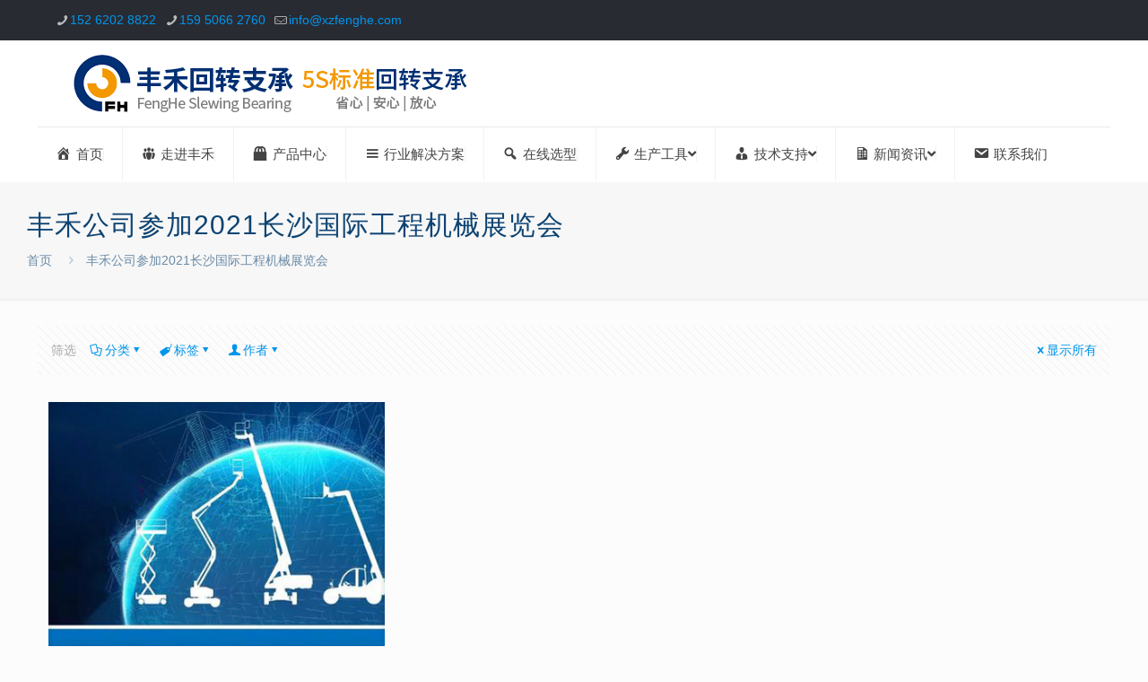

--- FILE ---
content_type: text/html; charset=UTF-8
request_url: https://www.xzfenghe.com/tag/fenghegongsicanjia2021changshaguojigongchengjixiezhanlanhui/
body_size: 19244
content:
<!DOCTYPE html>
<html lang="zh-Hans" class="no-js " itemscope itemtype="https://schema.org/WebPage" >

<head>

<meta charset="UTF-8" />
<meta name='robots' content='index, follow, max-image-preview:large, max-snippet:-1, max-video-preview:-1' />
<meta name="format-detection" content="telephone=no">
<meta name="viewport" content="width=device-width, initial-scale=1, maximum-scale=1" />
<link rel="shortcut icon" href="https://www.xzfenghe.com/wp-content/uploads/2019/09/favicon.ico" type="image/x-icon" />
<meta name="theme-color" content="#ffffff" media="(prefers-color-scheme: light)">
<meta name="theme-color" content="#ffffff" media="(prefers-color-scheme: dark)">

	<!-- This site is optimized with the Yoast SEO plugin v20.12 - https://yoast.com/wordpress/plugins/seo/ -->
	<title>丰禾公司参加2021长沙国际工程机械展览会 Archives - 徐州丰禾回转支承制造股份有限公司</title>
	<link rel="canonical" href="https://www.xzfenghe.com/tag/fenghegongsicanjia2021changshaguojigongchengjixiezhanlanhui/" />
	<meta property="og:locale" content="zh_CN" />
	<meta property="og:type" content="article" />
	<meta property="og:title" content="丰禾公司参加2021长沙国际工程机械展览会 Archives - 徐州丰禾回转支承制造股份有限公司" />
	<meta property="og:url" content="https://www.xzfenghe.com/tag/fenghegongsicanjia2021changshaguojigongchengjixiezhanlanhui/" />
	<meta property="og:site_name" content="徐州丰禾回转支承制造股份有限公司" />
	<meta name="twitter:card" content="summary_large_image" />
	<script type="application/ld+json" class="yoast-schema-graph">{"@context":"https://schema.org","@graph":[{"@type":"CollectionPage","@id":"https://www.xzfenghe.com/tag/fenghegongsicanjia2021changshaguojigongchengjixiezhanlanhui/","url":"https://www.xzfenghe.com/tag/fenghegongsicanjia2021changshaguojigongchengjixiezhanlanhui/","name":"丰禾公司参加2021长沙国际工程机械展览会 Archives - 徐州丰禾回转支承制造股份有限公司","isPartOf":{"@id":"https://www.xzfenghe.com/#website"},"primaryImageOfPage":{"@id":"https://www.xzfenghe.com/tag/fenghegongsicanjia2021changshaguojigongchengjixiezhanlanhui/#primaryimage"},"image":{"@id":"https://www.xzfenghe.com/tag/fenghegongsicanjia2021changshaguojigongchengjixiezhanlanhui/#primaryimage"},"thumbnailUrl":"https://www.xzfenghe.com/wp-content/uploads/2021/06/2121-changsha.jpg","breadcrumb":{"@id":"https://www.xzfenghe.com/tag/fenghegongsicanjia2021changshaguojigongchengjixiezhanlanhui/#breadcrumb"},"inLanguage":"zh-Hans"},{"@type":"ImageObject","inLanguage":"zh-Hans","@id":"https://www.xzfenghe.com/tag/fenghegongsicanjia2021changshaguojigongchengjixiezhanlanhui/#primaryimage","url":"https://www.xzfenghe.com/wp-content/uploads/2021/06/2121-changsha.jpg","contentUrl":"https://www.xzfenghe.com/wp-content/uploads/2021/06/2121-changsha.jpg","width":410,"height":300,"caption":"2021长沙国际工程机械展"},{"@type":"BreadcrumbList","@id":"https://www.xzfenghe.com/tag/fenghegongsicanjia2021changshaguojigongchengjixiezhanlanhui/#breadcrumb","itemListElement":[{"@type":"ListItem","position":1,"name":"Home","item":"https://www.xzfenghe.com/"},{"@type":"ListItem","position":2,"name":"丰禾公司参加2021长沙国际工程机械展览会"}]},{"@type":"WebSite","@id":"https://www.xzfenghe.com/#website","url":"https://www.xzfenghe.com/","name":"徐州丰禾回转支承制造股份有限公司","description":"","publisher":{"@id":"https://www.xzfenghe.com/#organization"},"potentialAction":[{"@type":"SearchAction","target":{"@type":"EntryPoint","urlTemplate":"https://www.xzfenghe.com/?s={search_term_string}"},"query-input":"required name=search_term_string"}],"inLanguage":"zh-Hans"},{"@type":"Organization","@id":"https://www.xzfenghe.com/#organization","name":"徐州丰禾回转支承制造股份有限公司","url":"https://www.xzfenghe.com/","logo":{"@type":"ImageObject","inLanguage":"zh-Hans","@id":"https://www.xzfenghe.com/#/schema/logo/image/","url":"https://www.xzfenghe.com/wp-content/uploads/2019/07/logo.png","contentUrl":"https://www.xzfenghe.com/wp-content/uploads/2019/07/logo.png","width":253,"height":66,"caption":"徐州丰禾回转支承制造股份有限公司"},"image":{"@id":"https://www.xzfenghe.com/#/schema/logo/image/"}}]}</script>
	<!-- / Yoast SEO plugin. -->


<link rel="alternate" type="application/rss+xml" title="徐州丰禾回转支承制造股份有限公司 &raquo; Feed" href="https://www.xzfenghe.com/feed/" />
<link rel="alternate" type="application/rss+xml" title="徐州丰禾回转支承制造股份有限公司 &raquo; 丰禾公司参加2021长沙国际工程机械展览会 标签 Feed" href="https://www.xzfenghe.com/tag/fenghegongsicanjia2021changshaguojigongchengjixiezhanlanhui/feed/" />
<script type="text/javascript">
/* <![CDATA[ */
window._wpemojiSettings = {"baseUrl":"https:\/\/s.w.org\/images\/core\/emoji\/14.0.0\/72x72\/","ext":".png","svgUrl":"https:\/\/s.w.org\/images\/core\/emoji\/14.0.0\/svg\/","svgExt":".svg","source":{"concatemoji":"https:\/\/www.xzfenghe.com\/wp-includes\/js\/wp-emoji-release.min.js?ver=6.4.7"}};
/*! This file is auto-generated */
!function(i,n){var o,s,e;function c(e){try{var t={supportTests:e,timestamp:(new Date).valueOf()};sessionStorage.setItem(o,JSON.stringify(t))}catch(e){}}function p(e,t,n){e.clearRect(0,0,e.canvas.width,e.canvas.height),e.fillText(t,0,0);var t=new Uint32Array(e.getImageData(0,0,e.canvas.width,e.canvas.height).data),r=(e.clearRect(0,0,e.canvas.width,e.canvas.height),e.fillText(n,0,0),new Uint32Array(e.getImageData(0,0,e.canvas.width,e.canvas.height).data));return t.every(function(e,t){return e===r[t]})}function u(e,t,n){switch(t){case"flag":return n(e,"\ud83c\udff3\ufe0f\u200d\u26a7\ufe0f","\ud83c\udff3\ufe0f\u200b\u26a7\ufe0f")?!1:!n(e,"\ud83c\uddfa\ud83c\uddf3","\ud83c\uddfa\u200b\ud83c\uddf3")&&!n(e,"\ud83c\udff4\udb40\udc67\udb40\udc62\udb40\udc65\udb40\udc6e\udb40\udc67\udb40\udc7f","\ud83c\udff4\u200b\udb40\udc67\u200b\udb40\udc62\u200b\udb40\udc65\u200b\udb40\udc6e\u200b\udb40\udc67\u200b\udb40\udc7f");case"emoji":return!n(e,"\ud83e\udef1\ud83c\udffb\u200d\ud83e\udef2\ud83c\udfff","\ud83e\udef1\ud83c\udffb\u200b\ud83e\udef2\ud83c\udfff")}return!1}function f(e,t,n){var r="undefined"!=typeof WorkerGlobalScope&&self instanceof WorkerGlobalScope?new OffscreenCanvas(300,150):i.createElement("canvas"),a=r.getContext("2d",{willReadFrequently:!0}),o=(a.textBaseline="top",a.font="600 32px Arial",{});return e.forEach(function(e){o[e]=t(a,e,n)}),o}function t(e){var t=i.createElement("script");t.src=e,t.defer=!0,i.head.appendChild(t)}"undefined"!=typeof Promise&&(o="wpEmojiSettingsSupports",s=["flag","emoji"],n.supports={everything:!0,everythingExceptFlag:!0},e=new Promise(function(e){i.addEventListener("DOMContentLoaded",e,{once:!0})}),new Promise(function(t){var n=function(){try{var e=JSON.parse(sessionStorage.getItem(o));if("object"==typeof e&&"number"==typeof e.timestamp&&(new Date).valueOf()<e.timestamp+604800&&"object"==typeof e.supportTests)return e.supportTests}catch(e){}return null}();if(!n){if("undefined"!=typeof Worker&&"undefined"!=typeof OffscreenCanvas&&"undefined"!=typeof URL&&URL.createObjectURL&&"undefined"!=typeof Blob)try{var e="postMessage("+f.toString()+"("+[JSON.stringify(s),u.toString(),p.toString()].join(",")+"));",r=new Blob([e],{type:"text/javascript"}),a=new Worker(URL.createObjectURL(r),{name:"wpTestEmojiSupports"});return void(a.onmessage=function(e){c(n=e.data),a.terminate(),t(n)})}catch(e){}c(n=f(s,u,p))}t(n)}).then(function(e){for(var t in e)n.supports[t]=e[t],n.supports.everything=n.supports.everything&&n.supports[t],"flag"!==t&&(n.supports.everythingExceptFlag=n.supports.everythingExceptFlag&&n.supports[t]);n.supports.everythingExceptFlag=n.supports.everythingExceptFlag&&!n.supports.flag,n.DOMReady=!1,n.readyCallback=function(){n.DOMReady=!0}}).then(function(){return e}).then(function(){var e;n.supports.everything||(n.readyCallback(),(e=n.source||{}).concatemoji?t(e.concatemoji):e.wpemoji&&e.twemoji&&(t(e.twemoji),t(e.wpemoji)))}))}((window,document),window._wpemojiSettings);
/* ]]> */
</script>
<link rel='stylesheet' id='dashicons-css' href='https://www.xzfenghe.com/wp-includes/css/dashicons.min.css?ver=6.4.7' type='text/css' media='all' />
<link rel='stylesheet' id='menu-icons-extra-css' href='https://www.xzfenghe.com/wp-content/plugins/menu-icons/css/extra.min.css?ver=0.13.15' type='text/css' media='all' />
<style id='wp-emoji-styles-inline-css' type='text/css'>

	img.wp-smiley, img.emoji {
		display: inline !important;
		border: none !important;
		box-shadow: none !important;
		height: 1em !important;
		width: 1em !important;
		margin: 0 0.07em !important;
		vertical-align: -0.1em !important;
		background: none !important;
		padding: 0 !important;
	}
</style>
<link rel='stylesheet' id='wp-block-library-css' href='https://www.xzfenghe.com/wp-includes/css/dist/block-library/style.min.css?ver=6.4.7' type='text/css' media='all' />
<style id='pdfemb-pdf-embedder-viewer-style-inline-css' type='text/css'>
.wp-block-pdfemb-pdf-embedder-viewer{max-width:none}

</style>
<link rel='stylesheet' id='wc-blocks-vendors-style-css' href='https://www.xzfenghe.com/wp-content/plugins/woocommerce/packages/woocommerce-blocks/build/wc-blocks-vendors-style.css?ver=10.4.6' type='text/css' media='all' />
<link rel='stylesheet' id='wc-blocks-style-css' href='https://www.xzfenghe.com/wp-content/plugins/woocommerce/packages/woocommerce-blocks/build/wc-blocks-style.css?ver=10.4.6' type='text/css' media='all' />
<style id='classic-theme-styles-inline-css' type='text/css'>
/*! This file is auto-generated */
.wp-block-button__link{color:#fff;background-color:#32373c;border-radius:9999px;box-shadow:none;text-decoration:none;padding:calc(.667em + 2px) calc(1.333em + 2px);font-size:1.125em}.wp-block-file__button{background:#32373c;color:#fff;text-decoration:none}
</style>
<style id='global-styles-inline-css' type='text/css'>
body{--wp--preset--color--black: #000000;--wp--preset--color--cyan-bluish-gray: #abb8c3;--wp--preset--color--white: #ffffff;--wp--preset--color--pale-pink: #f78da7;--wp--preset--color--vivid-red: #cf2e2e;--wp--preset--color--luminous-vivid-orange: #ff6900;--wp--preset--color--luminous-vivid-amber: #fcb900;--wp--preset--color--light-green-cyan: #7bdcb5;--wp--preset--color--vivid-green-cyan: #00d084;--wp--preset--color--pale-cyan-blue: #8ed1fc;--wp--preset--color--vivid-cyan-blue: #0693e3;--wp--preset--color--vivid-purple: #9b51e0;--wp--preset--gradient--vivid-cyan-blue-to-vivid-purple: linear-gradient(135deg,rgba(6,147,227,1) 0%,rgb(155,81,224) 100%);--wp--preset--gradient--light-green-cyan-to-vivid-green-cyan: linear-gradient(135deg,rgb(122,220,180) 0%,rgb(0,208,130) 100%);--wp--preset--gradient--luminous-vivid-amber-to-luminous-vivid-orange: linear-gradient(135deg,rgba(252,185,0,1) 0%,rgba(255,105,0,1) 100%);--wp--preset--gradient--luminous-vivid-orange-to-vivid-red: linear-gradient(135deg,rgba(255,105,0,1) 0%,rgb(207,46,46) 100%);--wp--preset--gradient--very-light-gray-to-cyan-bluish-gray: linear-gradient(135deg,rgb(238,238,238) 0%,rgb(169,184,195) 100%);--wp--preset--gradient--cool-to-warm-spectrum: linear-gradient(135deg,rgb(74,234,220) 0%,rgb(151,120,209) 20%,rgb(207,42,186) 40%,rgb(238,44,130) 60%,rgb(251,105,98) 80%,rgb(254,248,76) 100%);--wp--preset--gradient--blush-light-purple: linear-gradient(135deg,rgb(255,206,236) 0%,rgb(152,150,240) 100%);--wp--preset--gradient--blush-bordeaux: linear-gradient(135deg,rgb(254,205,165) 0%,rgb(254,45,45) 50%,rgb(107,0,62) 100%);--wp--preset--gradient--luminous-dusk: linear-gradient(135deg,rgb(255,203,112) 0%,rgb(199,81,192) 50%,rgb(65,88,208) 100%);--wp--preset--gradient--pale-ocean: linear-gradient(135deg,rgb(255,245,203) 0%,rgb(182,227,212) 50%,rgb(51,167,181) 100%);--wp--preset--gradient--electric-grass: linear-gradient(135deg,rgb(202,248,128) 0%,rgb(113,206,126) 100%);--wp--preset--gradient--midnight: linear-gradient(135deg,rgb(2,3,129) 0%,rgb(40,116,252) 100%);--wp--preset--font-size--small: 13px;--wp--preset--font-size--medium: 20px;--wp--preset--font-size--large: 36px;--wp--preset--font-size--x-large: 42px;--wp--preset--spacing--20: 0.44rem;--wp--preset--spacing--30: 0.67rem;--wp--preset--spacing--40: 1rem;--wp--preset--spacing--50: 1.5rem;--wp--preset--spacing--60: 2.25rem;--wp--preset--spacing--70: 3.38rem;--wp--preset--spacing--80: 5.06rem;--wp--preset--shadow--natural: 6px 6px 9px rgba(0, 0, 0, 0.2);--wp--preset--shadow--deep: 12px 12px 50px rgba(0, 0, 0, 0.4);--wp--preset--shadow--sharp: 6px 6px 0px rgba(0, 0, 0, 0.2);--wp--preset--shadow--outlined: 6px 6px 0px -3px rgba(255, 255, 255, 1), 6px 6px rgba(0, 0, 0, 1);--wp--preset--shadow--crisp: 6px 6px 0px rgba(0, 0, 0, 1);}:where(.is-layout-flex){gap: 0.5em;}:where(.is-layout-grid){gap: 0.5em;}body .is-layout-flow > .alignleft{float: left;margin-inline-start: 0;margin-inline-end: 2em;}body .is-layout-flow > .alignright{float: right;margin-inline-start: 2em;margin-inline-end: 0;}body .is-layout-flow > .aligncenter{margin-left: auto !important;margin-right: auto !important;}body .is-layout-constrained > .alignleft{float: left;margin-inline-start: 0;margin-inline-end: 2em;}body .is-layout-constrained > .alignright{float: right;margin-inline-start: 2em;margin-inline-end: 0;}body .is-layout-constrained > .aligncenter{margin-left: auto !important;margin-right: auto !important;}body .is-layout-constrained > :where(:not(.alignleft):not(.alignright):not(.alignfull)){max-width: var(--wp--style--global--content-size);margin-left: auto !important;margin-right: auto !important;}body .is-layout-constrained > .alignwide{max-width: var(--wp--style--global--wide-size);}body .is-layout-flex{display: flex;}body .is-layout-flex{flex-wrap: wrap;align-items: center;}body .is-layout-flex > *{margin: 0;}body .is-layout-grid{display: grid;}body .is-layout-grid > *{margin: 0;}:where(.wp-block-columns.is-layout-flex){gap: 2em;}:where(.wp-block-columns.is-layout-grid){gap: 2em;}:where(.wp-block-post-template.is-layout-flex){gap: 1.25em;}:where(.wp-block-post-template.is-layout-grid){gap: 1.25em;}.has-black-color{color: var(--wp--preset--color--black) !important;}.has-cyan-bluish-gray-color{color: var(--wp--preset--color--cyan-bluish-gray) !important;}.has-white-color{color: var(--wp--preset--color--white) !important;}.has-pale-pink-color{color: var(--wp--preset--color--pale-pink) !important;}.has-vivid-red-color{color: var(--wp--preset--color--vivid-red) !important;}.has-luminous-vivid-orange-color{color: var(--wp--preset--color--luminous-vivid-orange) !important;}.has-luminous-vivid-amber-color{color: var(--wp--preset--color--luminous-vivid-amber) !important;}.has-light-green-cyan-color{color: var(--wp--preset--color--light-green-cyan) !important;}.has-vivid-green-cyan-color{color: var(--wp--preset--color--vivid-green-cyan) !important;}.has-pale-cyan-blue-color{color: var(--wp--preset--color--pale-cyan-blue) !important;}.has-vivid-cyan-blue-color{color: var(--wp--preset--color--vivid-cyan-blue) !important;}.has-vivid-purple-color{color: var(--wp--preset--color--vivid-purple) !important;}.has-black-background-color{background-color: var(--wp--preset--color--black) !important;}.has-cyan-bluish-gray-background-color{background-color: var(--wp--preset--color--cyan-bluish-gray) !important;}.has-white-background-color{background-color: var(--wp--preset--color--white) !important;}.has-pale-pink-background-color{background-color: var(--wp--preset--color--pale-pink) !important;}.has-vivid-red-background-color{background-color: var(--wp--preset--color--vivid-red) !important;}.has-luminous-vivid-orange-background-color{background-color: var(--wp--preset--color--luminous-vivid-orange) !important;}.has-luminous-vivid-amber-background-color{background-color: var(--wp--preset--color--luminous-vivid-amber) !important;}.has-light-green-cyan-background-color{background-color: var(--wp--preset--color--light-green-cyan) !important;}.has-vivid-green-cyan-background-color{background-color: var(--wp--preset--color--vivid-green-cyan) !important;}.has-pale-cyan-blue-background-color{background-color: var(--wp--preset--color--pale-cyan-blue) !important;}.has-vivid-cyan-blue-background-color{background-color: var(--wp--preset--color--vivid-cyan-blue) !important;}.has-vivid-purple-background-color{background-color: var(--wp--preset--color--vivid-purple) !important;}.has-black-border-color{border-color: var(--wp--preset--color--black) !important;}.has-cyan-bluish-gray-border-color{border-color: var(--wp--preset--color--cyan-bluish-gray) !important;}.has-white-border-color{border-color: var(--wp--preset--color--white) !important;}.has-pale-pink-border-color{border-color: var(--wp--preset--color--pale-pink) !important;}.has-vivid-red-border-color{border-color: var(--wp--preset--color--vivid-red) !important;}.has-luminous-vivid-orange-border-color{border-color: var(--wp--preset--color--luminous-vivid-orange) !important;}.has-luminous-vivid-amber-border-color{border-color: var(--wp--preset--color--luminous-vivid-amber) !important;}.has-light-green-cyan-border-color{border-color: var(--wp--preset--color--light-green-cyan) !important;}.has-vivid-green-cyan-border-color{border-color: var(--wp--preset--color--vivid-green-cyan) !important;}.has-pale-cyan-blue-border-color{border-color: var(--wp--preset--color--pale-cyan-blue) !important;}.has-vivid-cyan-blue-border-color{border-color: var(--wp--preset--color--vivid-cyan-blue) !important;}.has-vivid-purple-border-color{border-color: var(--wp--preset--color--vivid-purple) !important;}.has-vivid-cyan-blue-to-vivid-purple-gradient-background{background: var(--wp--preset--gradient--vivid-cyan-blue-to-vivid-purple) !important;}.has-light-green-cyan-to-vivid-green-cyan-gradient-background{background: var(--wp--preset--gradient--light-green-cyan-to-vivid-green-cyan) !important;}.has-luminous-vivid-amber-to-luminous-vivid-orange-gradient-background{background: var(--wp--preset--gradient--luminous-vivid-amber-to-luminous-vivid-orange) !important;}.has-luminous-vivid-orange-to-vivid-red-gradient-background{background: var(--wp--preset--gradient--luminous-vivid-orange-to-vivid-red) !important;}.has-very-light-gray-to-cyan-bluish-gray-gradient-background{background: var(--wp--preset--gradient--very-light-gray-to-cyan-bluish-gray) !important;}.has-cool-to-warm-spectrum-gradient-background{background: var(--wp--preset--gradient--cool-to-warm-spectrum) !important;}.has-blush-light-purple-gradient-background{background: var(--wp--preset--gradient--blush-light-purple) !important;}.has-blush-bordeaux-gradient-background{background: var(--wp--preset--gradient--blush-bordeaux) !important;}.has-luminous-dusk-gradient-background{background: var(--wp--preset--gradient--luminous-dusk) !important;}.has-pale-ocean-gradient-background{background: var(--wp--preset--gradient--pale-ocean) !important;}.has-electric-grass-gradient-background{background: var(--wp--preset--gradient--electric-grass) !important;}.has-midnight-gradient-background{background: var(--wp--preset--gradient--midnight) !important;}.has-small-font-size{font-size: var(--wp--preset--font-size--small) !important;}.has-medium-font-size{font-size: var(--wp--preset--font-size--medium) !important;}.has-large-font-size{font-size: var(--wp--preset--font-size--large) !important;}.has-x-large-font-size{font-size: var(--wp--preset--font-size--x-large) !important;}
.wp-block-navigation a:where(:not(.wp-element-button)){color: inherit;}
:where(.wp-block-post-template.is-layout-flex){gap: 1.25em;}:where(.wp-block-post-template.is-layout-grid){gap: 1.25em;}
:where(.wp-block-columns.is-layout-flex){gap: 2em;}:where(.wp-block-columns.is-layout-grid){gap: 2em;}
.wp-block-pullquote{font-size: 1.5em;line-height: 1.6;}
</style>
<link rel='stylesheet' id='contact-form-7-css' href='https://www.xzfenghe.com/wp-content/plugins/contact-form-7/includes/css/styles.css?ver=5.9.8' type='text/css' media='all' />
<link rel='stylesheet' id='bwg_fonts-css' href='https://www.xzfenghe.com/wp-content/plugins/photo-gallery/css/bwg-fonts/fonts.css?ver=0.0.1' type='text/css' media='all' />
<link rel='stylesheet' id='sumoselect-css' href='https://www.xzfenghe.com/wp-content/plugins/photo-gallery/css/sumoselect.min.css?ver=3.4.6' type='text/css' media='all' />
<link rel='stylesheet' id='mCustomScrollbar-css' href='https://www.xzfenghe.com/wp-content/plugins/photo-gallery/css/jquery.mCustomScrollbar.min.css?ver=3.1.5' type='text/css' media='all' />
<link rel='stylesheet' id='bwg_frontend-css' href='https://www.xzfenghe.com/wp-content/plugins/photo-gallery/css/styles.min.css?ver=1.8.29' type='text/css' media='all' />
<link rel='stylesheet' id='wprls-style-css' href='https://www.xzfenghe.com/wp-content/plugins/slider-slideshow/admin/includes/../css/public/slider-pro.min.css?ver=6.4.7' type='text/css' media='all' />
<link rel='stylesheet' id='woocommerce-layout-css' href='https://www.xzfenghe.com/wp-content/plugins/woocommerce/assets/css/woocommerce-layout.css?ver=7.9.0' type='text/css' media='all' />
<link rel='stylesheet' id='woocommerce-smallscreen-css' href='https://www.xzfenghe.com/wp-content/plugins/woocommerce/assets/css/woocommerce-smallscreen.css?ver=7.9.0' type='text/css' media='only screen and (max-width: 768px)' />
<link rel='stylesheet' id='woocommerce-general-css' href='https://www.xzfenghe.com/wp-content/plugins/woocommerce/assets/css/woocommerce.css?ver=7.9.0' type='text/css' media='all' />
<style id='woocommerce-inline-inline-css' type='text/css'>
.woocommerce form .form-row .required { visibility: visible; }
</style>
<link rel='stylesheet' id='mfn-be-css' href='https://www.xzfenghe.com/wp-content/themes/betheme/css/be.min.css?ver=27.3.5' type='text/css' media='all' />
<link rel='stylesheet' id='mfn-animations-css' href='https://www.xzfenghe.com/wp-content/themes/betheme/assets/animations/animations.min.css?ver=27.3.5' type='text/css' media='all' />
<link rel='stylesheet' id='mfn-font-awesome-css' href='https://www.xzfenghe.com/wp-content/themes/betheme/fonts/fontawesome/fontawesome.min.css?ver=27.3.5' type='text/css' media='all' />
<link rel='stylesheet' id='mfn-jplayer-css' href='https://www.xzfenghe.com/wp-content/themes/betheme/assets/jplayer/css/jplayer.blue.monday.min.css?ver=27.3.5' type='text/css' media='all' />
<link rel='stylesheet' id='mfn-responsive-css' href='https://www.xzfenghe.com/wp-content/themes/betheme/css/responsive.min.css?ver=27.3.5' type='text/css' media='all' />
<link rel='stylesheet' id='mfn-woo-css' href='https://www.xzfenghe.com/wp-content/themes/betheme/css/woocommerce.min.css?ver=27.3.5' type='text/css' media='all' />
<link rel='stylesheet' id='tablepress-default-css' href='https://www.xzfenghe.com/wp-content/tablepress-combined.min.css?ver=21' type='text/css' media='all' />
<link rel='stylesheet' id='mfn-static-css' href='https://www.xzfenghe.com/wp-content/uploads/betheme/css/static.css?ver=27.3.5' type='text/css' media='all' />
<style id='mfn-dynamic-inline-css' type='text/css'>
#Top_bar,#Header_creative{background-image:url(https://www.xzfenghe.com/wp-content/uploads/2021/09/cd-backgroud.png);background-repeat:no-repeat;background-position:center top;background-attachment:fixed;background-size:cover}
form input.display-none{display:none!important}
</style>
<style id='mfn-custom-inline-css' type='text/css'>
.subheader-both-center #Subheader .title {
    text-align: left;
}
.subheader-both-center #Subheader .breadcrumbs {
    text-align: left;
}
#Subheader .title {
    font-style: normal;
}
table.onepxtbl th{
    padding: 1px;
}
table.onepxtbl th span {
    -webkit-writing-mode: vertical-rl;
    writing-mode: vertical-rl;
    padding: 0px;
}
table.onepxtbl td {
    padding: 1px;
    text-align: center ;
    border-width: 1px;
    border-style: solid;
    vertical-align: middle;
}
.woocommerce table th span {
    writing-mode: tb-rl;
    -webkit-writing-mode: vertical-rl;
    writing-mode: vertical-rl;
    *writing-mode: tb-rl;
    padding: 0px;
}
.woocommerce table th, .woocommerce table td {
       padding: 1px;
}
ul#menu-mainmenu li {
    background-color: rgba(255,255,255,0.8) !important;
}
</style>
<script type="text/javascript" src="https://www.xzfenghe.com/wp-includes/js/jquery/jquery.min.js?ver=3.7.1" id="jquery-core-js"></script>
<script type="text/javascript" src="https://www.xzfenghe.com/wp-includes/js/jquery/jquery-migrate.min.js?ver=3.4.1" id="jquery-migrate-js"></script>
<script type="text/javascript" src="https://www.xzfenghe.com/wp-content/plugins/photo-gallery/js/jquery.sumoselect.min.js?ver=3.4.6" id="sumoselect-js"></script>
<script type="text/javascript" src="https://www.xzfenghe.com/wp-content/plugins/photo-gallery/js/tocca.min.js?ver=2.0.9" id="bwg_mobile-js"></script>
<script type="text/javascript" src="https://www.xzfenghe.com/wp-content/plugins/photo-gallery/js/jquery.mCustomScrollbar.concat.min.js?ver=3.1.5" id="mCustomScrollbar-js"></script>
<script type="text/javascript" src="https://www.xzfenghe.com/wp-content/plugins/photo-gallery/js/jquery.fullscreen.min.js?ver=0.6.0" id="jquery-fullscreen-js"></script>
<script type="text/javascript" id="bwg_frontend-js-extra">
/* <![CDATA[ */
var bwg_objectsL10n = {"bwg_field_required":"field is required.","bwg_mail_validation":"This is not a valid email address.","bwg_search_result":"There are no images matching your search.","bwg_select_tag":"Select Tag","bwg_order_by":"Order By","bwg_search":"Search","bwg_show_ecommerce":"Show Ecommerce","bwg_hide_ecommerce":"Hide Ecommerce","bwg_show_comments":"Show Comments","bwg_hide_comments":"Hide Comments","bwg_restore":"Restore","bwg_maximize":"Maximize","bwg_fullscreen":"Fullscreen","bwg_exit_fullscreen":"Exit Fullscreen","bwg_search_tag":"SEARCH...","bwg_tag_no_match":"No tags found","bwg_all_tags_selected":"All tags selected","bwg_tags_selected":"tags selected","play":"Play","pause":"Pause","is_pro":"","bwg_play":"Play","bwg_pause":"Pause","bwg_hide_info":"Hide info","bwg_show_info":"Show info","bwg_hide_rating":"Hide rating","bwg_show_rating":"Show rating","ok":"Ok","cancel":"Cancel","select_all":"Select all","lazy_load":"0","lazy_loader":"https:\/\/www.xzfenghe.com\/wp-content\/plugins\/photo-gallery\/images\/ajax_loader.png","front_ajax":"0","bwg_tag_see_all":"see all tags","bwg_tag_see_less":"see less tags"};
/* ]]> */
</script>
<script type="text/javascript" src="https://www.xzfenghe.com/wp-content/plugins/photo-gallery/js/scripts.min.js?ver=1.8.29" id="bwg_frontend-js"></script>
<script type="text/javascript" src="https://www.xzfenghe.com/wp-content/plugins/slider-slideshow/admin/includes/../js/public/rsslider.js?ver=6.4.7" id="wprls-script-js"></script>
<link rel="https://api.w.org/" href="https://www.xzfenghe.com/wp-json/" /><link rel="alternate" type="application/json" href="https://www.xzfenghe.com/wp-json/wp/v2/tags/156" /><link rel="EditURI" type="application/rsd+xml" title="RSD" href="https://www.xzfenghe.com/xmlrpc.php?rsd" />
<meta name="generator" content="WordPress 6.4.7" />
<meta name="generator" content="WooCommerce 7.9.0" />
		<meta name="author" content="admin">
		<meta name="classification" content="公司新闻, 技术支持, 新闻资讯, 行业资讯">
		<meta name="copyright" content="Copyright 徐州丰禾回转支承制造股份有限公司 - All rights Reserved.">
		<meta name="distribution" content="Global">
		<meta name="language" content="zh-CN">
		<meta name="publisher" content="徐州丰禾回转支承制造股份有限公司">
		<meta name="rating" content="General">
		<meta name="resource-type" content="Document">
		<meta name="revisit-after" content="3">
		<meta name="subject" content="公司新闻, 技术支持, 新闻资讯, 行业资讯">
		<meta name="template" content="Sueva Child">
		<meta name="robots" content="index,follow">
		<meta name="baidu-site-verification" content="code-jn3HnrTHjL" />

	<noscript><style>.woocommerce-product-gallery{ opacity: 1 !important; }</style></noscript>
	<meta name="generator" content="Elementor 3.14.1; features: a11y_improvements, additional_custom_breakpoints; settings: css_print_method-external, google_font-enabled, font_display-auto">
<meta name="generator" content="Powered by Slider Revolution 6.6.19 - responsive, Mobile-Friendly Slider Plugin for WordPress with comfortable drag and drop interface." />
<script>function setREVStartSize(e){
			//window.requestAnimationFrame(function() {
				window.RSIW = window.RSIW===undefined ? window.innerWidth : window.RSIW;
				window.RSIH = window.RSIH===undefined ? window.innerHeight : window.RSIH;
				try {
					var pw = document.getElementById(e.c).parentNode.offsetWidth,
						newh;
					pw = pw===0 || isNaN(pw) || (e.l=="fullwidth" || e.layout=="fullwidth") ? window.RSIW : pw;
					e.tabw = e.tabw===undefined ? 0 : parseInt(e.tabw);
					e.thumbw = e.thumbw===undefined ? 0 : parseInt(e.thumbw);
					e.tabh = e.tabh===undefined ? 0 : parseInt(e.tabh);
					e.thumbh = e.thumbh===undefined ? 0 : parseInt(e.thumbh);
					e.tabhide = e.tabhide===undefined ? 0 : parseInt(e.tabhide);
					e.thumbhide = e.thumbhide===undefined ? 0 : parseInt(e.thumbhide);
					e.mh = e.mh===undefined || e.mh=="" || e.mh==="auto" ? 0 : parseInt(e.mh,0);
					if(e.layout==="fullscreen" || e.l==="fullscreen")
						newh = Math.max(e.mh,window.RSIH);
					else{
						e.gw = Array.isArray(e.gw) ? e.gw : [e.gw];
						for (var i in e.rl) if (e.gw[i]===undefined || e.gw[i]===0) e.gw[i] = e.gw[i-1];
						e.gh = e.el===undefined || e.el==="" || (Array.isArray(e.el) && e.el.length==0)? e.gh : e.el;
						e.gh = Array.isArray(e.gh) ? e.gh : [e.gh];
						for (var i in e.rl) if (e.gh[i]===undefined || e.gh[i]===0) e.gh[i] = e.gh[i-1];
											
						var nl = new Array(e.rl.length),
							ix = 0,
							sl;
						e.tabw = e.tabhide>=pw ? 0 : e.tabw;
						e.thumbw = e.thumbhide>=pw ? 0 : e.thumbw;
						e.tabh = e.tabhide>=pw ? 0 : e.tabh;
						e.thumbh = e.thumbhide>=pw ? 0 : e.thumbh;
						for (var i in e.rl) nl[i] = e.rl[i]<window.RSIW ? 0 : e.rl[i];
						sl = nl[0];
						for (var i in nl) if (sl>nl[i] && nl[i]>0) { sl = nl[i]; ix=i;}
						var m = pw>(e.gw[ix]+e.tabw+e.thumbw) ? 1 : (pw-(e.tabw+e.thumbw)) / (e.gw[ix]);
						newh =  (e.gh[ix] * m) + (e.tabh + e.thumbh);
					}
					var el = document.getElementById(e.c);
					if (el!==null && el) el.style.height = newh+"px";
					el = document.getElementById(e.c+"_wrapper");
					if (el!==null && el) {
						el.style.height = newh+"px";
						el.style.display = "block";
					}
				} catch(e){
					console.log("Failure at Presize of Slider:" + e)
				}
			//});
		  };</script>

</head>

<body class="archive tag tag-fenghegongsicanjia2021changshaguojigongchengjixiezhanlanhui tag-156 wp-custom-logo theme-betheme woocommerce-no-js  color-custom content-brightness-light input-brightness-light style-default button-default layout-full-width hide-love header-stack header-left header-boxed sticky-header sticky-white ab-show menu-link-color subheader-both-center responsive-overflow-x-mobile mobile-tb-center mobile-side-slide mobile-mini-mr-ll mobile-header-mini mobile-icon-user-ss mobile-icon-wishlist-ss mobile-icon-search-ss mobile-icon-wpml-ss mobile-icon-action-ss be-page-0 be-reg-2735 mfn-all-shop-filters-disabled product-gallery-zoom mobile-row-2-products mfn-variable-swatches elementor-default elementor-kit-13348">

	
		
		<!-- mfn_hook_top --><!-- mfn_hook_top -->
		
		
		<div id="Wrapper">

	<div id="Header_wrapper" class="" >

	<header id="Header">
	<div id="Action_bar">
		<div class="container">
			<div class="column one">

				
<ul class="contact_details" aria-label="contact details">
  <li class="phone phone-1"><i class="icon-phone"></i><a href="tel:15262028822" aria-label="phone">152 6202 8822</a></li><li class="phone phone-2"><i class="icon-phone"></i><a href="tel:15950662760" aria-label="phone">159 5066 2760</a></li><li class="mail"><i class="icon-mail-line"></i><a href="mailto:info@xzfenghe.com" aria-label="mail">info@xzfenghe.com</a></li></ul>
<ul class="social"></ul>
			</div>
		</div>
	</div>


<div class="header_placeholder"></div>

<div id="Top_bar">

	<div class="container">
		<div class="column one">

			<div class="top_bar_left clearfix">

				<div class="logo"><a id="logo" href="https://www.xzfenghe.com" title="徐州丰禾回转支承制造股份有限公司" data-height="60" data-padding="15"><img class="logo-main scale-with-grid " src="https://www.xzfenghe.com/wp-content/uploads/2023/07/logo-1620-tiny-1.png" data-retina="https://www.xzfenghe.com/wp-content/uploads/2023/07/logo-1620-tiny-1.png" data-height="66" alt="徐州丰禾回转支承制造股份有限公司" data-no-retina/><img class="logo-sticky scale-with-grid " src="https://www.xzfenghe.com/wp-content/uploads/2023/07/logo-1620-tiny-1.png" data-retina="https://www.xzfenghe.com/wp-content/uploads/2023/07/logo-1620-tiny-1.png" data-height="66" alt="徐州丰禾回转支承制造股份有限公司" data-no-retina/><img class="logo-mobile scale-with-grid " src="https://www.xzfenghe.com/wp-content/uploads/2023/07/logo-1620-tiny-1.png" data-retina="https://www.xzfenghe.com/wp-content/uploads/2023/07/logo-1620-tiny-1.png" data-height="66" alt="徐州丰禾回转支承制造股份有限公司" data-no-retina/><img class="logo-mobile-sticky scale-with-grid " src="https://www.xzfenghe.com/wp-content/uploads/2023/07/logo-1620-tiny-1.png" data-retina="https://www.xzfenghe.com/wp-content/uploads/2023/07/logo-1620-tiny-1.png" data-height="66" alt="徐州丰禾回转支承制造股份有限公司" data-no-retina/></a></div>
				<div class="menu_wrapper">
					<a class="responsive-menu-toggle " href="#" aria-label="mobile menu"><i class="icon-menu-fine" aria-hidden="true"></i></a><nav id="menu" role="navigation" aria-expanded="false" aria-label="Main menu"><ul id="menu-mainmenu" class="menu menu-main"><li id="menu-item-440" class="menu-item menu-item-type-custom menu-item-object-custom"><a href="/"><span><i class="_mi _before dashicons dashicons-admin-home" aria-hidden="true"></i><span>首页</span></span></a></li>
<li id="menu-item-15568" class="menu-item menu-item-type-post_type menu-item-object-page menu-item-has-children"><a href="https://www.xzfenghe.com/zoujinfenghe/"><span><i class="_mi _before dashicons dashicons-groups" aria-hidden="true"></i><span>走进丰禾</span></span></a>
<ul class="sub-menu">
	<li id="menu-item-435" class="menu-item menu-item-type-custom menu-item-object-custom"><a href="https://www.xzfenghe.com/zoujinfenghe/"><span>公司简介</span></a></li>
	<li id="menu-item-436" class="menu-item menu-item-type-post_type menu-item-object-page"><a href="https://www.xzfenghe.com/aboutus/development/"><span>发展历程</span></a></li>
	<li id="menu-item-448" class="menu-item menu-item-type-post_type menu-item-object-page"><a href="https://www.xzfenghe.com/aboutus/organization/"><span>组织结构</span></a></li>
	<li id="menu-item-456" class="menu-item menu-item-type-post_type menu-item-object-page"><a href="https://www.xzfenghe.com/aboutus/honors-and-qualifications/"><span>荣誉资质</span></a></li>
	<li id="menu-item-2733" class="menu-item menu-item-type-post_type menu-item-object-page"><a href="https://www.xzfenghe.com/aboutus/patent-certificate/"><span>公司专利</span></a></li>
	<li id="menu-item-2630" class="menu-item menu-item-type-post_type menu-item-object-page"><a href="https://www.xzfenghe.com/aboutus/engineer-team/"><span>工程师团队</span></a></li>
	<li id="menu-item-2921" class="menu-item menu-item-type-post_type menu-item-object-page"><a href="https://www.xzfenghe.com/aboutus/qc/"><span>质量控制</span></a></li>
	<li id="menu-item-2629" class="menu-item menu-item-type-post_type menu-item-object-page"><a href="https://www.xzfenghe.com/aboutus/rd-maintenance/"><span>研发与测试</span></a></li>
	<li id="menu-item-457" class="menu-item menu-item-type-post_type menu-item-object-page"><a href="https://www.xzfenghe.com/aboutus/message-from-the-chairman/"><span>董事长致辞</span></a></li>
</ul>
</li>
<li id="menu-item-462" class="menu-item menu-item-type-post_type menu-item-object-page menu-item-has-children"><a href="https://www.xzfenghe.com/huizhuanzhicheng/"><span><i class="_mi _before dashicons dashicons-products" aria-hidden="true"></i><span>产品中心</span></span></a>
<ul class="sub-menu">
	<li id="menu-item-5145" class="menu-item menu-item-type-post_type menu-item-object-page menu-item-has-children"><a href="https://www.xzfenghe.com/huizhuanzhicheng/chanpingaishu/"><span>产品概述</span></a>
	<ul class="sub-menu">
		<li id="menu-item-5157" class="menu-item menu-item-type-post_type menu-item-object-page menu-item-has-children"><a href="https://www.xzfenghe.com/huizhuanzhicheng/chanpingaishu/huizhuanzhichengjianjie/"><span>回转支承简介</span></a>
		<ul class="sub-menu">
			<li id="menu-item-5098" class="menu-item menu-item-type-post_type menu-item-object-page"><a href="https://www.xzfenghe.com/selection-and-calculation/knowledge/"><span>认识回转支承</span></a></li>
			<li id="menu-item-5056" class="menu-item menu-item-type-post_type menu-item-object-page"><a href="https://www.xzfenghe.com/selection-and-calculation/requirements/"><span>产品安装要求</span></a></li>
			<li id="menu-item-5057" class="menu-item menu-item-type-post_type menu-item-object-page"><a href="https://www.xzfenghe.com/selection-and-calculation/installationmaintenance/"><span>安装维护</span></a></li>
		</ul>
</li>
		<li id="menu-item-5165" class="menu-item menu-item-type-post_type menu-item-object-page menu-item-has-children"><a href="https://www.xzfenghe.com/huizhuanzhicheng/chanpingaishu/huizhuanqudongjianjie/"><span>回转驱动简介</span></a>
		<ul class="sub-menu">
			<li id="menu-item-5204" class="menu-item menu-item-type-post_type menu-item-object-page"><a href="https://www.xzfenghe.com/huizhuanzhicheng/chanpingaishu/huizhuanqudongjianjie/renshihuizhuanqudong/"><span>认识回转驱动</span></a></li>
			<li id="menu-item-5059" class="menu-item menu-item-type-post_type menu-item-object-page"><a href="https://www.xzfenghe.com/sdcaculate/installation-requirements/"><span>产品安装要求</span></a></li>
			<li id="menu-item-5060" class="menu-item menu-item-type-post_type menu-item-object-page"><a href="https://www.xzfenghe.com/sdcaculate/installationmaintenance/"><span>安装维护</span></a></li>
		</ul>
</li>
	</ul>
</li>
	<li id="menu-item-4988" class="menu-item menu-item-type-post_type menu-item-object-page menu-item-has-children"><a href="https://www.xzfenghe.com/huizhuanzhicheng/danpaiqiushihuizhuanzhicheng/"><span>单排球式回转支承</span></a>
	<ul class="sub-menu">
		<li id="menu-item-4991" class="menu-item menu-item-type-post_type menu-item-object-product"><a href="https://www.xzfenghe.com/huizhuanzhicheng/s01/"><span>单排四点接触球式回转支承(01系列)</span></a></li>
		<li id="menu-item-4989" class="menu-item menu-item-type-post_type menu-item-object-product"><a href="https://www.xzfenghe.com/huizhuanzhicheng/s01q/"><span>单排四点接触球式回转支承(Q系列)</span></a></li>
		<li id="menu-item-4990" class="menu-item menu-item-type-post_type menu-item-object-product"><a href="https://www.xzfenghe.com/huizhuanzhicheng/s01hs/"><span>单排四点接触球式回转支承(HS系列)</span></a></li>
	</ul>
</li>
	<li id="menu-item-4987" class="menu-item menu-item-type-post_type menu-item-object-page menu-item-has-children"><a href="https://www.xzfenghe.com/huizhuanzhicheng/jiaochagunzhushihuizhuanzhicheng/"><span>交叉滚柱式回转支承</span></a>
	<ul class="sub-menu">
		<li id="menu-item-4994" class="menu-item menu-item-type-post_type menu-item-object-product"><a href="https://www.xzfenghe.com/huizhuanzhicheng/s11/"><span>单排交叉滚柱式回转支承(11系列)</span></a></li>
		<li id="menu-item-4992" class="menu-item menu-item-type-post_type menu-item-object-product"><a href="https://www.xzfenghe.com/huizhuanzhicheng/sj/"><span>单排交叉滚柱式回转支承(J系列)</span></a></li>
		<li id="menu-item-4993" class="menu-item menu-item-type-post_type menu-item-object-product"><a href="https://www.xzfenghe.com/huizhuanzhicheng/shj/"><span>单排交叉滚柱式回转支承(HJ系列)</span></a></li>
	</ul>
</li>
	<li id="menu-item-5000" class="menu-item menu-item-type-post_type menu-item-object-product"><a href="https://www.xzfenghe.com/huizhuanzhicheng/s02/"><span>双排球式回转支承</span></a></li>
	<li id="menu-item-4997" class="menu-item menu-item-type-post_type menu-item-object-product"><a href="https://www.xzfenghe.com/huizhuanzhicheng/sdbrowbr/"><span>双列球式回转支承</span></a></li>
	<li id="menu-item-4996" class="menu-item menu-item-type-post_type menu-item-object-product"><a href="https://www.xzfenghe.com/huizhuanzhicheng/s13/"><span>三排滚柱式回转支承</span></a></li>
	<li id="menu-item-4998" class="menu-item menu-item-type-post_type menu-item-object-product"><a href="https://www.xzfenghe.com/huizhuanzhicheng/869/"><span>轻型系列回转支承</span></a></li>
	<li id="menu-item-4999" class="menu-item menu-item-type-post_type menu-item-object-product"><a href="https://www.xzfenghe.com/huizhuanzhicheng/sslim/"><span>薄型系列回转支承</span></a></li>
	<li id="menu-item-4995" class="menu-item menu-item-type-post_type menu-item-object-product"><a href="https://www.xzfenghe.com/huizhuanzhicheng/slewing-drive/"><span>回转驱动</span></a></li>
	<li id="menu-item-5136" class="menu-item menu-item-type-post_type menu-item-object-page"><a href="https://www.xzfenghe.com/huizhuanzhicheng/peitaochilun/"><span>配套齿轮</span></a></li>
	<li id="menu-item-5455" class="menu-item menu-item-type-post_type menu-item-object-page"><a href="https://www.xzfenghe.com/huizhuanzhicheng/weixiu/"><span>维修计划</span></a></li>
</ul>
</li>
<li id="menu-item-2510" class="menu-item menu-item-type-post_type menu-item-object-page menu-item-has-children"><a href="https://www.xzfenghe.com/solutions/"><span><i class="_mi _before dashicons dashicons-menu" aria-hidden="true"></i><span>行业解决方案</span></span></a>
<ul class="sub-menu">
	<li id="menu-item-2511" class="menu-item menu-item-type-post_type menu-item-object-page"><a href="https://www.xzfenghe.com/solutions/precision-applications/"><span>精密应用</span></a></li>
	<li id="menu-item-2512" class="menu-item menu-item-type-post_type menu-item-object-page"><a href="https://www.xzfenghe.com/solutions/oil-and-gas/"><span>石油和天然气</span></a></li>
	<li id="menu-item-2513" class="menu-item menu-item-type-post_type menu-item-object-page"><a href="https://www.xzfenghe.com/solutions/transport-and-conveyor-technology/"><span>交通运输和输送</span></a></li>
	<li id="menu-item-2515" class="menu-item menu-item-type-post_type menu-item-object-page"><a href="https://www.xzfenghe.com/solutions/mechanical-and-plant-engineering/"><span>机械和设备工程</span></a></li>
	<li id="menu-item-2516" class="menu-item menu-item-type-post_type menu-item-object-page"><a href="https://www.xzfenghe.com/solutions/construction-and-infrastructure/"><span>建筑和基础设施</span></a></li>
	<li id="menu-item-2514" class="menu-item menu-item-type-post_type menu-item-object-page"><a href="https://www.xzfenghe.com/solutions/renewable-energy/"><span>再生能源</span></a></li>
</ul>
</li>
<li id="menu-item-15155" class="menu-item menu-item-type-custom menu-item-object-custom menu-item-has-children"><a href="https://www.xzfenghe.com/query/?lang=zh"><span><i class="_mi _before dashicons dashicons-search" aria-hidden="true"></i><span>在线选型</span></span></a>
<ul class="sub-menu">
	<li id="menu-item-5055" class="menu-item menu-item-type-post_type menu-item-object-page menu-item-has-children"><a href="https://www.xzfenghe.com/selection-and-calculation/"><span>回转支承选型计算</span></a>
	<ul class="sub-menu">
		<li id="menu-item-5061" class="menu-item menu-item-type-post_type menu-item-object-page"><a href="https://www.xzfenghe.com/selection-and-calculation/danpaiqiushixuanxing/"><span>单排球式选型</span></a></li>
		<li id="menu-item-5092" class="menu-item menu-item-type-post_type menu-item-object-page"><a href="https://www.xzfenghe.com/selection-and-calculation/danpaijiaochagunzhushixuanxing/"><span>单排交叉滚柱式选型</span></a></li>
		<li id="menu-item-5093" class="menu-item menu-item-type-post_type menu-item-object-page"><a href="https://www.xzfenghe.com/selection-and-calculation/shuangpaiyijingqiushixuanxing/"><span>双排异径球式选型</span></a></li>
		<li id="menu-item-5091" class="menu-item menu-item-type-post_type menu-item-object-page"><a href="https://www.xzfenghe.com/selection-and-calculation/sanpaigunzhushixuanxing/"><span>三排滚柱式选型</span></a></li>
	</ul>
</li>
	<li id="menu-item-5058" class="menu-item menu-item-type-post_type menu-item-object-page"><a href="https://www.xzfenghe.com/sdcaculate/"><span>回转驱动选型计算</span></a></li>
</ul>
</li>
<li id="menu-item-1079" class="menu-item menu-item-type-post_type menu-item-object-page menu-item-has-children"><a href="https://www.xzfenghe.com/scsb/"><span><i class="_mi _before dashicons dashicons-admin-tools" aria-hidden="true"></i><span>生产工具<i class="fa fa-angle-down"></i></span></span></a>
<ul class="sub-menu">
	<li id="menu-item-1081" class="menu-item menu-item-type-post_type menu-item-object-page"><a href="https://www.xzfenghe.com/hysb/"><span>检测设备</span></a></li>
	<li id="menu-item-1082" class="menu-item menu-item-type-post_type menu-item-object-page"><a href="https://www.xzfenghe.com/scsb/"><span>生产设备</span></a></li>
</ul>
</li>
<li id="menu-item-1093" class="menu-item menu-item-type-taxonomy menu-item-object-category menu-item-has-children"><a href="https://www.xzfenghe.com/article/tec/"><span><i class="_mi _before dashicons dashicons-businessman" aria-hidden="true"></i><span>技术支持<i class="fa fa-angle-down"></i></span></span></a>
<ul class="sub-menu">
	<li id="menu-item-1194" class="menu-item menu-item-type-taxonomy menu-item-object-category"><a href="https://www.xzfenghe.com/article/tec/"><span>技术支持</span></a></li>
	<li id="menu-item-1193" class="menu-item menu-item-type-post_type menu-item-object-page"><a href="https://www.xzfenghe.com/download/"><span>资源下载</span></a></li>
	<li id="menu-item-2714" class="menu-item menu-item-type-post_type menu-item-object-page"><a href="https://www.xzfenghe.com/download/slewing-bearing-parameter-table/"><span>回转支承轴承参数表</span></a></li>
	<li id="menu-item-2679" class="menu-item menu-item-type-post_type menu-item-object-page"><a href="https://www.xzfenghe.com/download/machinery-industry-number/"><span>机械行业回转支承规格</span></a></li>
	<li id="menu-item-3677" class="menu-item menu-item-type-post_type menu-item-object-page"><a href="https://www.xzfenghe.com/question-and-answer/"><span>回转支承常见问题解答</span></a></li>
</ul>
</li>
<li id="menu-item-437" class="menu-item menu-item-type-custom menu-item-object-custom menu-item-has-children"><a href="/article/news/"><span><i class="_mi _before dashicons dashicons-media-spreadsheet" aria-hidden="true"></i><span>新闻资讯<i class="fa fa-angle-down"></i></span></span></a>
<ul class="sub-menu">
	<li id="menu-item-438" class="menu-item menu-item-type-taxonomy menu-item-object-category"><a href="https://www.xzfenghe.com/article/news/fhnews/"><span>公司新闻</span></a></li>
	<li id="menu-item-439" class="menu-item menu-item-type-taxonomy menu-item-object-category"><a href="https://www.xzfenghe.com/article/news/inews/"><span>行业资讯</span></a></li>
</ul>
</li>
<li id="menu-item-6" class="menu-item menu-item-type-post_type menu-item-object-page"><a href="https://www.xzfenghe.com/contact/"><span><i class="_mi _before dashicons dashicons-email" aria-hidden="true"></i><span>联系我们</span></span></a></li>
</ul></nav>				</div>

				<div class="secondary_menu_wrapper">
									</div>

				
			</div>

			
			<div class="search_wrapper">
				
<form method="get" class="form-searchform" action="https://www.xzfenghe.com/">

	
  <svg class="icon_search" width="26" viewBox="0 0 26 26" aria-label="search icon"><defs><style>.path{fill:none;stroke:#000;stroke-miterlimit:10;stroke-width:1.5px;}</style></defs><circle class="path" cx="11.35" cy="11.35" r="6"></circle><line class="path" x1="15.59" y1="15.59" x2="20.65" y2="20.65"></line></svg>
  <span class="mfn-close-icon icon_close" tabindex="0"><span class="icon">✕</span></span>

	
	<input type="text" class="field" name="s" autocomplete="off" placeholder="关键字" aria-label="关键字" />
	<input type="submit" class="display-none" value="" aria-label="Search"/>

</form>
			</div>

		</div>
	</div>
</div>
</header>
	<div id="Subheader"><div class="container"><div class="column one"><h1 class="title">丰禾公司参加2021长沙国际工程机械展览会</h1><ul class="breadcrumbs no-link"><li><a href="https://www.xzfenghe.com">首页</a> <span class="mfn-breadcrumbs-separator"><i class="icon-right-open"></i></span></li><li><a href="https://www.xzfenghe.com/tag/fenghegongsicanjia2021changshaguojigongchengjixiezhanlanhui/">丰禾公司参加2021长沙国际工程机械展览会</a></li></ul></div></div></div>
</div>

		<!-- mfn_hook_content_before --><!-- mfn_hook_content_before -->
	

<div id="Content">
	<div class="content_wrapper clearfix">

		<main class="sections_group">

			<section class="extra_content">
							</section>

			
				<section class="section section-filters">
					<div class="section_wrapper clearfix">

						
						<!-- #Filters -->
						<div id="Filters" class="column one ">
							<div class="mcb-column-inner">

								<ul class="filters_buttons">
									<li class="label">筛选</li>
									<li class="categories"><a class="open" href="#"><i class="icon-docs" aria-hidden="true"></i>分类<i class="icon-down-dir" aria-hidden="true"></i></a></li>
									<li class="tags"><a class="open" href="#"><i class="icon-tag" aria-hidden="true"></i>标签<i class="icon-down-dir" aria-hidden="true"></i></a></li>
									<li class="authors"><a class="open" href="#"><i class="icon-user" aria-hidden="true"></i>作者<i class="icon-down-dir" aria-hidden="true"></i></a></li>
									<li class="reset"><a class="close" data-rel="*" href="https://www.xzfenghe.com/2021/06/07/fenghegongsicanjia2021changshaguojigongchengjixiezhanlanhui/"><i class="icon-cancel" aria-hidden="true"></i>显示所有</a></li>
								</ul>

								<div class="filters_wrapper">

									<ul class="categories">
										<li class="reset-inner "><a data-rel="*" href="https://www.xzfenghe.com/2021/06/07/fenghegongsicanjia2021changshaguojigongchengjixiezhanlanhui/">所有</a></li><li class=""><a data-rel=".category-fhnews" href="https://www.xzfenghe.com/article/news/fhnews/">公司新闻</a></li><li class=""><a data-rel=".category-tec" href="https://www.xzfenghe.com/article/tec/">技术支持</a></li><li class=""><a data-rel=".category-news" href="https://www.xzfenghe.com/article/news/">新闻资讯</a></li><li class=""><a data-rel=".category-inews" href="https://www.xzfenghe.com/article/news/inews/">行业资讯</a></li>										<li class="close"><a href="#"><i class="icon-cancel" aria-label="Close icon"></i></a></li>
									</ul>

									<ul class="tags">
										<li class="reset-inner"><a data-rel="*" href="https://www.xzfenghe.com/2021/06/07/fenghegongsicanjia2021changshaguojigongchengjixiezhanlanhui/">所有</a></li><li class=""><a data-rel=".tag-2022xinnian" href="https://www.xzfenghe.com/tag/2022xinnian/">2022新年</a></li><li class=""><a data-rel=".tag-2024-bauma-chinabaomazhanhui" href="https://www.xzfenghe.com/tag/2024-bauma-chinabaomazhanhui/">2024 bauma china宝马展会</a></li><li class=""><a data-rel=".tag-sanpaizhushihuizhuanzhicheng" href="https://www.xzfenghe.com/tag/sanpaizhushihuizhuanzhicheng/">三排柱式回转支承</a></li><li class="current-cat"><a data-rel=".tag-fenghegongsicanjia2021changshaguojigongchengjixiezhanlanhui" href="https://www.xzfenghe.com/tag/fenghegongsicanjia2021changshaguojigongchengjixiezhanlanhui/">丰禾公司参加2021长沙国际工程机械展览会</a></li><li class=""><a data-rel=".tag-fenghehuizhuanzhichengjiaqianganquanshengchangongzuo" href="https://www.xzfenghe.com/tag/fenghehuizhuanzhichengjiaqianganquanshengchangongzuo/">丰禾回转支承加强安全生产工作</a></li><li class=""><a data-rel=".tag-fenghezhichengtuanjian" href="https://www.xzfenghe.com/tag/fenghezhichengtuanjian/">丰禾支承团建</a></li><li class=""><a data-rel=".tag-fenghezhichengqingxigaokao" href="https://www.xzfenghe.com/tag/fenghezhichengqingxigaokao/">丰禾支承情系高考</a></li><li class=""><a data-rel=".tag-weishenmexuyaohuizhuanzhichengzhoucheng" href="https://www.xzfenghe.com/tag/weishenmexuyaohuizhuanzhichengzhoucheng/">为什么需要回转支承轴承？</a></li><li class=""><a data-rel=".tag-jiaochagunzhushihuizhuanzhicheng" href="https://www.xzfenghe.com/tag/jiaochagunzhushihuizhuanzhicheng/">交叉滚珠式回转支承</a></li><li class=""><a data-rel=".tag-shenmeshihuizhuanzhicheng" href="https://www.xzfenghe.com/tag/shenmeshihuizhuanzhicheng/">什么是回转支承</a></li><li class=""><a data-rel=".tag-shenmeshixuanzhuanzhichengzhoucheng" href="https://www.xzfenghe.com/tag/shenmeshixuanzhuanzhichengzhoucheng/">什么是旋转支撑轴承？</a></li><li class=""><a data-rel=".tag-quanliganzhidingdan" href="https://www.xzfenghe.com/tag/quanliganzhidingdan/">全力赶制订单</a></li><li class=""><a data-rel=".tag-danpaisidianjiechuqiushihuizhuanzhicheng" href="https://www.xzfenghe.com/tag/danpaisidianjiechuqiushihuizhuanzhicheng/">单排四点接触球式回转支承</a></li><li class=""><a data-rel=".tag-danpaisidianjiechuqiushihuizhuanzhizhouchengjiegoutu" href="https://www.xzfenghe.com/tag/danpaisidianjiechuqiushihuizhuanzhizhouchengjiegoutu/">单排四点接触球式回转支轴承结构图</a></li><li class=""><a data-rel=".tag-shuanglieqiuhuizhuanzhouchengsanzhongbutongdeleixing" href="https://www.xzfenghe.com/tag/shuanglieqiuhuizhuanzhouchengsanzhongbutongdeleixing/">双列球回转轴承三种不同的类型</a></li><li class=""><a data-rel=".tag-shuangpaiqiushihuizhuanzhicheng" href="https://www.xzfenghe.com/tag/shuangpaiqiushihuizhuanzhicheng/">双排球式回转支承</a></li><li class=""><a data-rel=".tag-bianweijihuizhuanzhicheng" href="https://www.xzfenghe.com/tag/bianweijihuizhuanzhicheng/">变位机回转支承</a></li><li class=""><a data-rel=".tag-diaochehuizhuanzhicheng" href="https://www.xzfenghe.com/tag/diaochehuizhuanzhicheng/">吊车回转支承</a></li><li class=""><a data-rel=".tag-huizhuanzhicheng" href="https://www.xzfenghe.com/tag/huizhuanzhicheng/">回转支承</a></li><li class=""><a data-rel=".tag-huizhuanzhichengshiyongfangfa" href="https://www.xzfenghe.com/tag/huizhuanzhichengshiyongfangfa/">回转支承使用方法</a></li><li class=""><a data-rel=".tag-%e5%9b%9e%e8%bd%ac%e6%94%af%e6%89%bf%e5%86%85%e9%83%a8%e7%bb%93%e6%9e%84" href="https://www.xzfenghe.com/tag/%e5%9b%9e%e8%bd%ac%e6%94%af%e6%89%bf%e5%86%85%e9%83%a8%e7%bb%93%e6%9e%84/">回转支承内部结构</a></li><li class=""><a data-rel=".tag-huizhuanzhichengjiansuji" href="https://www.xzfenghe.com/tag/huizhuanzhichengjiansuji/">回转支承减速机</a></li><li class=""><a data-rel=".tag-huizhuanzhichengcanshufenxi" href="https://www.xzfenghe.com/tag/huizhuanzhichengcanshufenxi/">回转支承参数分析</a></li><li class=""><a data-rel=".tag-huizhuanzhichengkeyiyongyufangzhijixiema" href="https://www.xzfenghe.com/tag/huizhuanzhichengkeyiyongyufangzhijixiema/">回转支承可以用于纺织机械吗</a></li><li class=""><a data-rel=".tag-huizhuanzhichengxinghaohanyi" href="https://www.xzfenghe.com/tag/huizhuanzhichengxinghaohanyi/">回转支承型号含义</a></li><li class=""><a data-rel=".tag-huizhuanzhichengxinghaozenmekan" href="https://www.xzfenghe.com/tag/huizhuanzhichengxinghaozenmekan/">回转支承型号怎么看</a></li><li class=""><a data-rel=".tag-huizhuanzhichenganzhuangbuzhou" href="https://www.xzfenghe.com/tag/huizhuanzhichenganzhuangbuzhou/">回转支承安装步骤</a></li><li class=""><a data-rel=".tag-huizhuanzhichengchicunbiao" href="https://www.xzfenghe.com/tag/huizhuanzhichengchicunbiao/">回转支承尺寸表</a></li><li class=""><a data-rel=".tag-huizhuanzhichenggongzuoyuanli" href="https://www.xzfenghe.com/tag/huizhuanzhichenggongzuoyuanli/">回转支承工作原理</a></li><li class=""><a data-rel=".tag-huizhuanzhichengchangguiguzhang" href="https://www.xzfenghe.com/tag/huizhuanzhichengchangguiguzhang/">回转支承常规故障</a></li><li class=""><a data-rel=".tag-huizhuanzhichengyingyonglingyu" href="https://www.xzfenghe.com/tag/huizhuanzhichengyingyonglingyu/">回转支承应用领域</a></li><li class=""><a data-rel=".tag-huizhuanzhichengzenmeanzhuang" href="https://www.xzfenghe.com/tag/huizhuanzhichengzenmeanzhuang/">回转支承怎么安装</a></li><li class=""><a data-rel=".tag-huizhuanzhichengjishucanshu" href="https://www.xzfenghe.com/tag/huizhuanzhichengjishucanshu/">回转支承技术参数</a></li><li class=""><a data-rel=".tag-huizhuanzhichengguzhang" href="https://www.xzfenghe.com/tag/huizhuanzhichengguzhang/">回转支承故障</a></li><li class=""><a data-rel=".tag-huizhuanzhichengxuanzhuanpingtai" href="https://www.xzfenghe.com/tag/huizhuanzhichengxuanzhuanpingtai/">回转支承旋转平台</a></li><li class=""><a data-rel=".tag-huizhuanzhichengyoujizhongleixing" href="https://www.xzfenghe.com/tag/huizhuanzhichengyoujizhongleixing/">回转支承有几种类型</a></li><li class=""><a data-rel=".tag-huizhuanzhichenggundaoxitongderunhuahemifeng" href="https://www.xzfenghe.com/tag/huizhuanzhichenggundaoxitongderunhuahemifeng/">回转支承滚道系统的润滑和密封</a></li><li class=""><a data-rel=".tag-huizhuanzhichengtezheng" href="https://www.xzfenghe.com/tag/huizhuanzhichengtezheng/">回转支承特征</a></li><li class=""><a data-rel=".tag-huizhuanzhichengyongzaina" href="https://www.xzfenghe.com/tag/huizhuanzhichengyongzaina/">回转支承用在哪</a></li><li class=""><a data-rel=".tag-huizhuanzhichengdegongzuoyuanli" href="https://www.xzfenghe.com/tag/huizhuanzhichengdegongzuoyuanli/">回转支承的工作原理</a></li><li class=""><a data-rel=".tag-huizhuanzhichengdeyingyong" href="https://www.xzfenghe.com/tag/huizhuanzhichengdeyingyong/">回转支承的应用</a></li><li class=""><a data-rel=".tag-huizhuanzhichengdejishuyaoqiu" href="https://www.xzfenghe.com/tag/huizhuanzhichengdejishuyaoqiu/">回转支承的技术要求</a></li><li class=""><a data-rel=".tag-huizhuanzhichengdecailiaoherechuli" href="https://www.xzfenghe.com/tag/huizhuanzhichengdecailiaoherechuli/">回转支承的材料和热处理</a></li><li class=""><a data-rel=".tag-huizhuanzhichengdeteshujiegouleixing" href="https://www.xzfenghe.com/tag/huizhuanzhichengdeteshujiegouleixing/">回转支承的特殊结构类型</a></li><li class=""><a data-rel=".tag-huizhuanzhichengdezuzhuangshuoming" href="https://www.xzfenghe.com/tag/huizhuanzhichengdezuzhuangshuoming/">回转支承的组装说明</a></li><li class=""><a data-rel=".tag-huizhuanzhichengdezaihefenbu" href="https://www.xzfenghe.com/tag/huizhuanzhichengdezaihefenbu/">回转支承的载荷分布</a></li><li class=""><a data-rel=".tag-huizhuanzhichengdejianxibiaozhun" href="https://www.xzfenghe.com/tag/huizhuanzhichengdejianxibiaozhun/">回转支承的间隙标准</a></li><li class=""><a data-rel=".tag-huizhuanzhichengjiegoutedian" href="https://www.xzfenghe.com/tag/huizhuanzhichengjiegoutedian/">回转支承结构特点</a></li><li class=""><a data-rel=".tag-huizhuanzhichengweixiuguocheng" href="https://www.xzfenghe.com/tag/huizhuanzhichengweixiuguocheng/">回转支承维修过程</a></li><li class=""><a data-rel=".tag-huizhuanzhichengnengchengshoubeidongniuju" href="https://www.xzfenghe.com/tag/huizhuanzhichengnengchengshoubeidongniuju/">回转支承能承受被动扭矩</a></li><li class=""><a data-rel=".tag-huizhuanzhichengzhuangzhi" href="https://www.xzfenghe.com/tag/huizhuanzhichengzhuangzhi/">回转支承装置</a></li><li class=""><a data-rel=".tag-huizhuanzhichengguige" href="https://www.xzfenghe.com/tag/huizhuanzhichengguige/">回转支承规格</a></li><li class=""><a data-rel=".tag-huizhuanzhichengguigexinghaohanyi" href="https://www.xzfenghe.com/tag/huizhuanzhichengguigexinghaohanyi/">回转支承规格型号含义</a></li><li class=""><a data-rel=".tag-huizhuanzhichengsheji" href="https://www.xzfenghe.com/tag/huizhuanzhichengsheji/">回转支承设计</a></li><li class=""><a data-rel=".tag-huizhuanzhichengzhouchengjieshaoheshoulifenxi" href="https://www.xzfenghe.com/tag/huizhuanzhichengzhouchengjieshaoheshoulifenxi/">回转支承轴承介绍和受力分析</a></li><li class=""><a data-rel=".tag-huizhuanzhichengzhouchenganzhuang" href="https://www.xzfenghe.com/tag/huizhuanzhichengzhouchenganzhuang/">回转支承轴承安装</a></li><li class=""><a data-rel=".tag-huizhuanzhichengzhouchengdejieshao" href="https://www.xzfenghe.com/tag/huizhuanzhichengzhouchengdejieshao/">回转支承轴承的介绍</a></li><li class=""><a data-rel=".tag-huizhuanzhichengzhouchengdeanzhuang" href="https://www.xzfenghe.com/tag/huizhuanzhichengzhouchengdeanzhuang/">回转支承轴承的安装</a></li><li class=""><a data-rel=".tag-huizhuanzhichengzhouchengxiangguanjishu" href="https://www.xzfenghe.com/tag/huizhuanzhichengzhouchengxiangguanjishu/">回转支承轴承相关技术</a></li><li class=""><a data-rel=".tag-huizhuanzhichengzhouchengjiegoutu" href="https://www.xzfenghe.com/tag/huizhuanzhichengzhouchengjiegoutu/">回转支承轴承结构图</a></li><li class=""><a data-rel=".tag-huizhuanzhichengxuanxingdezhuyishixiang" href="https://www.xzfenghe.com/tag/huizhuanzhichengxuanxingdezhuyishixiang/">回转支承选型的注意事项</a></li><li class=""><a data-rel=".tag-huizhuanzhichengchilunjieshao" href="https://www.xzfenghe.com/tag/huizhuanzhichengchilunjieshao/">回转支承齿轮介绍</a></li><li class=""><a data-rel=".tag-huizhuanzhichengzhouchengzhizaohexin" href="https://www.xzfenghe.com/tag/huizhuanzhichengzhouchengzhizaohexin/">回转支撑轴承制造核心</a></li><li class=""><a data-rel=".tag-huizhuanjigou" href="https://www.xzfenghe.com/tag/huizhuanjigou/">回转机构</a></li><li class=""><a data-rel=".tag-huizhuanzhoucheng-dejieshao" href="https://www.xzfenghe.com/tag/huizhuanzhoucheng-dejieshao/">回转轴承 的介绍</a></li><li class=""><a data-rel=".tag-huizhuanzhouchengshizenmegongzuode" href="https://www.xzfenghe.com/tag/huizhuanzhouchengshizenmegongzuode/">回转轴承是怎么工作的</a></li><li class=""><a data-rel=".tag-%e5%9b%9e%e8%bd%ac%e9%a9%b1%e5%8a%a8%e4%bb%8b%e7%bb%8d" href="https://www.xzfenghe.com/tag/%e5%9b%9e%e8%bd%ac%e9%a9%b1%e5%8a%a8%e4%bb%8b%e7%bb%8d/">回转驱动介绍</a></li><li class=""><a data-rel=".tag-huizhuanqudongqiyounaxiebufenzucheng" href="https://www.xzfenghe.com/tag/huizhuanqudongqiyounaxiebufenzucheng/">回转驱动器由哪些部分组成？</a></li><li class=""><a data-rel=".tag-gudingshihuizhuanqizhongjihuizhuanzhicheng" href="https://www.xzfenghe.com/tag/gudingshihuizhuanqizhongjihuizhuanzhicheng/">固定式回转起重机回转支承</a></li><li class=""><a data-rel=".tag-%e5%a1%94%e5%90%8a%e5%9b%9e%e8%bd%ac%e5%bc%82%e5%93%8d" href="https://www.xzfenghe.com/tag/%e5%a1%94%e5%90%8a%e5%9b%9e%e8%bd%ac%e5%bc%82%e5%93%8d/">塔吊回转异响</a></li><li class=""><a data-rel=".tag-%e5%a1%94%e5%90%8a%e8%bd%ac%e7%9b%98%e8%bd%b4%e6%89%bf" href="https://www.xzfenghe.com/tag/%e5%a1%94%e5%90%8a%e8%bd%ac%e7%9b%98%e8%bd%b4%e6%89%bf/">塔吊转盘轴承</a></li><li class=""><a data-rel=".tag-%e5%a1%94%e5%bc%8f%e8%b5%b7%e9%87%8d%e6%9c%ba%e8%bd%ac%e7%9b%98" href="https://www.xzfenghe.com/tag/%e5%a1%94%e5%bc%8f%e8%b5%b7%e9%87%8d%e6%9c%ba%e8%bd%ac%e7%9b%98/">塔式起重机转盘</a></li><li class=""><a data-rel=".tag-%e5%a1%94%e6%9c%ba%e5%9b%9e%e8%bd%ac%e6%94%af%e6%89%bf" href="https://www.xzfenghe.com/tag/%e5%a1%94%e6%9c%ba%e5%9b%9e%e8%bd%ac%e6%94%af%e6%89%bf/">塔机回转支承</a></li><li class=""><a data-rel=".tag-%e5%a1%94%e6%9c%ba%e8%bd%ac%e7%9b%98%e5%bc%82%e5%93%8d" href="https://www.xzfenghe.com/tag/%e5%a1%94%e6%9c%ba%e8%bd%ac%e7%9b%98%e5%bc%82%e5%93%8d/">塔机转盘异响</a></li><li class=""><a data-rel=".tag-daxinghuizhuangongzuotai" href="https://www.xzfenghe.com/tag/daxinghuizhuangongzuotai/">大型回转工作台</a></li><li class=""><a data-rel=".tag-taiyangnenghuizhuanqudong" href="https://www.xzfenghe.com/tag/taiyangnenghuizhuanqudong/">太阳能回转驱动</a></li><li class=""><a data-rel=".tag-anzhuanghuizhuanzhicheng" href="https://www.xzfenghe.com/tag/anzhuanghuizhuanzhicheng/">安装回转支承</a></li><li class=""><a data-rel=".tag-anzhuanghuizhuanzhichengzhoucheng" href="https://www.xzfenghe.com/tag/anzhuanghuizhuanzhichengzhoucheng/">安装回转支承轴承</a></li><li class=""><a data-rel=".tag-kehulaifang" href="https://www.xzfenghe.com/tag/kehulaifang/">客户来访</a></li><li class=""><a data-rel=".tag-xiaoxinghuizhuanzhichengzhouchengxinghaocanshu" href="https://www.xzfenghe.com/tag/xiaoxinghuizhuanzhichengzhouchengxinghaocanshu/">小型回转支承轴承型号参数</a></li><li class=""><a data-rel=".tag-shanhezhineng" href="https://www.xzfenghe.com/tag/shanhezhineng/">山河智能</a></li><li class=""><a data-rel=".tag-yingyonglingyu" href="https://www.xzfenghe.com/tag/yingyonglingyu/">应用领域</a></li><li class=""><a data-rel=".tag-chengzhongxuanzhuanpingtai" href="https://www.xzfenghe.com/tag/chengzhongxuanzhuanpingtai/">承重旋转平台</a></li><li class=""><a data-rel=".tag-wajuejihuizhuanzhichengzhoucheng" href="https://www.xzfenghe.com/tag/wajuejihuizhuanzhichengzhoucheng/">挖掘机回转支承轴承</a></li><li class=""><a data-rel=".tag-%e6%8c%96%e6%8e%98%e6%9c%ba%e5%9b%9e%e8%bd%ac%e6%94%af%e6%92%91" href="https://www.xzfenghe.com/tag/%e6%8c%96%e6%8e%98%e6%9c%ba%e5%9b%9e%e8%bd%ac%e6%94%af%e6%92%91/">挖掘机回转支撑</a></li><li class=""><a data-rel=".tag-%e6%8c%96%e6%8e%98%e6%9c%ba%e5%9b%9e%e8%bd%ac%e7%bb%93%e6%9e%84" href="https://www.xzfenghe.com/tag/%e6%8c%96%e6%8e%98%e6%9c%ba%e5%9b%9e%e8%bd%ac%e7%bb%93%e6%9e%84/">挖掘机回转结构</a></li><li class=""><a data-rel=".tag-%e6%8c%96%e6%8e%98%e6%9c%ba%e8%bd%ac%e7%9b%98" href="https://www.xzfenghe.com/tag/%e6%8c%96%e6%8e%98%e6%9c%ba%e8%bd%ac%e7%9b%98/">挖掘机转盘</a></li><li class=""><a data-rel=".tag-%e6%8c%96%e6%8e%98%e6%9c%ba%e9%bd%bf%e5%9c%88" href="https://www.xzfenghe.com/tag/%e6%8c%96%e6%8e%98%e6%9c%ba%e9%bd%bf%e5%9c%88/">挖掘机齿圈</a></li><li class=""><a data-rel=".tag-doulunjihuizhuanzhicheng" href="https://www.xzfenghe.com/tag/doulunjihuizhuanzhicheng/">斗轮机回转支承</a></li><li class=""><a data-rel=".tag-xuanzhuanzhichengjigou" href="https://www.xzfenghe.com/tag/xuanzhuanzhichengjigou/">旋转支撑机构</a></li><li class=""><a data-rel=".tag-wuchihuizhuanzhichengzhuanpanzhouchengjieshao" href="https://www.xzfenghe.com/tag/wuchihuizhuanzhichengzhuanpanzhouchengjieshao/">无齿回转支承转盘轴承介绍</a></li><li class=""><a data-rel=".tag-%e6%9b%b4%e6%8d%a2%e5%9b%9e%e8%bd%ac%e6%94%af%e6%89%bf" href="https://www.xzfenghe.com/tag/%e6%9b%b4%e6%8d%a2%e5%9b%9e%e8%bd%ac%e6%94%af%e6%89%bf/">更换回转支承</a></li><li class=""><a data-rel=".tag-jixiebihuizhuanqudong" href="https://www.xzfenghe.com/tag/jixiebihuizhuanqudong/">机械臂回转驱动</a></li><li class=""><a data-rel=".tag-%e6%ad%a3%e9%bd%bf%e8%bd%ae%e5%9b%9e%e8%bd%ac%e9%a9%b1%e5%8a%a8" href="https://www.xzfenghe.com/tag/%e6%ad%a3%e9%bd%bf%e8%bd%ae%e5%9b%9e%e8%bd%ac%e9%a9%b1%e5%8a%a8/">正齿轮回转驱动</a></li><li class=""><a data-rel=".tag-jiangsushifandaxue" href="https://www.xzfenghe.com/tag/jiangsushifandaxue/">江苏师范大学</a></li><li class=""><a data-rel=".tag-reliehuanyingluoyangpengfengzhouchenglilinfenghezhicheng" href="https://www.xzfenghe.com/tag/reliehuanyingluoyangpengfengzhouchenglilinfenghezhicheng/">热烈欢迎洛阳鹏丰轴承莅临丰禾支承</a></li><li class=""><a data-rel=".tag-jianyixuanzhuanpingtaijiegousheji" href="https://www.xzfenghe.com/tag/jianyixuanzhuanpingtaijiegousheji/">简易旋转平台结构设计</a></li><li class=""><a data-rel=".tag-fangzhijixiehuizhuanzhicheng" href="https://www.xzfenghe.com/tag/fangzhijixiehuizhuanzhicheng/">纺织机械回转支承</a></li><li class=""><a data-rel=".tag-%e8%9c%97%e6%9d%86%e5%9b%9e%e8%bd%ac%e9%a9%b1%e5%8a%a8" href="https://www.xzfenghe.com/tag/%e8%9c%97%e6%9d%86%e5%9b%9e%e8%bd%ac%e9%a9%b1%e5%8a%a8/">蜗杆回转驱动</a></li><li class=""><a data-rel=".tag-wolunwoganhuizhuanzhicheng" href="https://www.xzfenghe.com/tag/wolunwoganhuizhuanzhicheng/">蜗轮蜗杆回转支承</a></li><li class=""><a data-rel=".tag-biaozhangdahui" href="https://www.xzfenghe.com/tag/biaozhangdahui/">表彰大会</a></li><li class=""><a data-rel=".tag-zhiliangjiangpingshen" href="https://www.xzfenghe.com/tag/zhiliangjiangpingshen/">质量奖评审</a></li><li class=""><a data-rel=".tag-ganzhidingdan" href="https://www.xzfenghe.com/tag/ganzhidingdan/">赶制订单</a></li><li class=""><a data-rel=".tag-qizhongjihuizhuanzhicheng" href="https://www.xzfenghe.com/tag/qizhongjihuizhuanzhicheng/">起重机回转支承</a></li><li class=""><a data-rel=".tag-qizhongjihuizhuanzhichengdezuoyong" href="https://www.xzfenghe.com/tag/qizhongjihuizhuanzhichengdezuoyong/">起重机回转支承的作用</a></li><li class=""><a data-rel=".tag-qizhongjihuizhuanzhichengdezhongyaoxing" href="https://www.xzfenghe.com/tag/qizhongjihuizhuanzhichengdezhongyaoxing/">起重机回转支承的重要性</a></li><li class=""><a data-rel=".tag-suidaojuejinjizhoucheng" href="https://www.xzfenghe.com/tag/suidaojuejinjizhoucheng/">隧道掘进机轴承</a></li><li class=""><a data-rel=".tag-fenglifadian" href="https://www.xzfenghe.com/tag/fenglifadian/">风力发电</a></li><li class=""><a data-rel=".tag-longniandaji" href="https://www.xzfenghe.com/tag/longniandaji/">龙年大吉</a></li>										<li class="close"><a href="#"><i class="icon-cancel" aria-label="Close icon"></i></a></li>
									</ul>

									<ul class="authors">
										<li class="reset-inner"><a data-rel="*" href="https://www.xzfenghe.com/2021/06/07/fenghegongsicanjia2021changshaguojigongchengjixiezhanlanhui/">所有</a></li><li class=""><a data-rel=".author-admin" href="https://www.xzfenghe.com/author/admin/">admin</a></li>										<li class="close"><a href="#"><i class="icon-cancel" aria-label="Close icon"></i></a></li>
									</ul>
								</div>

							</div>
						</div>

					</div>
				</section>

			
			<section class="section ">
				<div class="section_wrapper clearfix">

					<div class="column one column_blog">
						<div class="mcb-column-inner clearfix">
							<div class="blog_wrapper isotope_wrapper">

								<div class="posts_group lm_wrapper grid col-3">
									<article class="post post-item isotope-item clearfix author-admin post-13723 type-post status-publish format-standard has-post-thumbnail hentry category-fhnews tag-fenghegongsicanjia2021changshaguojigongchengjixiezhanlanhui" style=""><div class="date_label">2021年6月7日</div><div class="image_frame post-photo-wrapper scale-with-grid image"><div class="image_wrapper"><a href="https://www.xzfenghe.com/2021/06/07/fenghegongsicanjia2021changshaguojigongchengjixiezhanlanhui/"><div class="mask"></div><img width="410" height="300" src="https://www.xzfenghe.com/wp-content/uploads/2021/06/2121-changsha.jpg" class="scale-with-grid wp-post-image" alt="2021长沙国际工程机械展" decoding="async" srcset="https://www.xzfenghe.com/wp-content/uploads/2021/06/2121-changsha.jpg 410w, https://www.xzfenghe.com/wp-content/uploads/2021/06/2121-changsha-300x220.jpg 300w, https://www.xzfenghe.com/wp-content/uploads/2021/06/2121-changsha-200x146.jpg 200w, https://www.xzfenghe.com/wp-content/uploads/2021/06/2121-changsha-50x37.jpg 50w, https://www.xzfenghe.com/wp-content/uploads/2021/06/2121-changsha-103x75.jpg 103w" sizes="(max-width:767px) 410px, 410px" /></a><div class="image_links double"><a class="zoom "  rel="prettyphoto" href="https://www.xzfenghe.com/wp-content/uploads/2021/06/2121-changsha.jpg"><svg viewBox="0 0 26 26"><defs><style>.path{fill:none;stroke:#333;stroke-miterlimit:10;stroke-width:1.5px;}</style></defs><circle cx="11.35" cy="11.35" r="6" class="path"></circle><line x1="15.59" y1="15.59" x2="20.65" y2="20.65" class="path"></line></svg></a><a class="link "  href="https://www.xzfenghe.com/2021/06/07/fenghegongsicanjia2021changshaguojigongchengjixiezhanlanhui/"><svg viewBox="0 0 26 26"><defs><style>.path{fill:none;stroke:#333;stroke-miterlimit:10;stroke-width:1.5px;}</style></defs><g><path d="M10.17,8.76l2.12-2.12a5,5,0,0,1,7.07,0h0a5,5,0,0,1,0,7.07l-2.12,2.12" class="path"></path><path d="M15.83,17.24l-2.12,2.12a5,5,0,0,1-7.07,0h0a5,5,0,0,1,0-7.07l2.12-2.12" class="path"></path><line x1="10.17" y1="15.83" x2="15.83" y2="10.17" class="path"></line></g></svg></a></div></div></div><div class="post-desc-wrapper bg-" style=""><div class="post-desc"><div class="post-head"><div class="post-meta clearfix"><div class="author-date"><span class="vcard author post-author"><span class="label">发布： </span><i class="icon-user" aria-label="author"></i> <span class="fn"><a href="https://www.xzfenghe.com/author/admin/">admin</a></span></span> <span class="date"><span class="label">on </span><i class="icon-clock"></i> <span class="post-date updated">2021年6月7日</span></span></div><div class="category"><span class="cat-btn">分类 <i class="icon-down-dir" aria-hidden="true"></i></span><div class="cat-wrapper"><ul class="post-categories">
	<li><a href="https://www.xzfenghe.com/article/news/fhnews/" rel="category tag">公司新闻</a></li></ul></div></div></div></div><div class="post-title"><h2 class="entry-title" itemprop="headline"><a href="https://www.xzfenghe.com/2021/06/07/fenghegongsicanjia2021changshaguojigongchengjixiezhanlanhui/">丰禾公司参加2021长沙国际工程机械展览会</a></h2></div><div class="post-excerpt">5月21日，丰禾公司董事孙新以及外贸人员赴长沙参加2021长沙国际工程机械展览会。他强调，长久以来丰禾要利用好工程机械展览会平台，了解产业发展情况，帮助企业开拓市场，通过展会了解工程机械行业发展的最新情况，掌握产业发展趋势。</div><div class="post-footer"><div class="button-love"><span class="love-text">Do you like it?</span></div><div class="post-links"><i class="icon-doc-text" aria-hidden="true"></i> <a href="https://www.xzfenghe.com/2021/06/07/fenghegongsicanjia2021changshaguojigongchengjixiezhanlanhui/" class="post-more">查看详情</a></div></div></div></div></article>								</div>

								
							</div>
						</div>
					</div>

				</div>
			</section>


		</main>

		
	</div>
</div>



<!-- mfn_hook_content_after --><!-- mfn_hook_content_after -->


	<footer id="Footer" class="clearfix mfn-footer " role="contentinfo">

		
		<div class="widgets_wrapper "><div class="container"><div class="column mobile-one tablet-one-fourth one-fourth"><div class="mcb-column-inner"><aside id="nav_menu-24" class="widget widget_nav_menu"><h4>关于丰禾</h4><div class="menu-companynocontact-container"><ul id="menu-companynocontact" class="menu"><li id="menu-item-1203" class="menu-item menu-item-type-post_type menu-item-object-page menu-item-1203"><a href="https://www.xzfenghe.com/aboutus/">公司简介</a></li>
<li id="menu-item-1204" class="menu-item menu-item-type-post_type menu-item-object-page menu-item-1204"><a href="https://www.xzfenghe.com/aboutus/development/">发展历程</a></li>
<li id="menu-item-1205" class="menu-item menu-item-type-post_type menu-item-object-page menu-item-1205"><a href="https://www.xzfenghe.com/aboutus/organization/">组织结构</a></li>
<li id="menu-item-1206" class="menu-item menu-item-type-post_type menu-item-object-page menu-item-1206"><a href="https://www.xzfenghe.com/aboutus/honors-and-qualifications/">荣誉资质</a></li>
<li id="menu-item-2735" class="menu-item menu-item-type-post_type menu-item-object-page menu-item-2735"><a href="https://www.xzfenghe.com/aboutus/patent-certificate/">公司专利</a></li>
<li id="menu-item-2634" class="menu-item menu-item-type-post_type menu-item-object-page menu-item-2634"><a href="https://www.xzfenghe.com/aboutus/engineer-team/">工程师团队</a></li>
<li id="menu-item-2633" class="menu-item menu-item-type-post_type menu-item-object-page menu-item-2633"><a href="https://www.xzfenghe.com/aboutus/rd-maintenance/">研发与测试</a></li>
<li id="menu-item-1207" class="menu-item menu-item-type-post_type menu-item-object-page menu-item-1207"><a href="https://www.xzfenghe.com/video/">视频宣传片</a></li>
<li id="menu-item-1208" class="menu-item menu-item-type-post_type menu-item-object-page menu-item-1208"><a href="https://www.xzfenghe.com/aboutus/message-from-the-chairman/">董事长致辞</a></li>
</ul></div></aside></div></div><div class="column mobile-one tablet-one-fourth one-fourth"><div class="mcb-column-inner"><aside id="nav_menu-26" class="widget widget_nav_menu"><h4>产品中心</h4><div class="menu-productclassmenu-container"><ul id="menu-productclassmenu" class="menu"><li id="menu-item-2600" class="menu-item menu-item-type-post_type menu-item-object-product menu-item-2600"><a href="https://www.xzfenghe.com/huizhuanzhicheng/s01/">单排四点接触球式回转支承(01系列)</a></li>
<li id="menu-item-2598" class="menu-item menu-item-type-post_type menu-item-object-product menu-item-2598"><a href="https://www.xzfenghe.com/huizhuanzhicheng/s01q/">单排四点接触球式回转支承(Q系列)</a></li>
<li id="menu-item-2599" class="menu-item menu-item-type-post_type menu-item-object-product menu-item-2599"><a href="https://www.xzfenghe.com/huizhuanzhicheng/s01hs/">单排四点接触球式回转支承(HS系列)</a></li>
<li id="menu-item-2597" class="menu-item menu-item-type-post_type menu-item-object-product menu-item-2597"><a href="https://www.xzfenghe.com/huizhuanzhicheng/s11/">单排交叉滚柱式回转支承(11系列)</a></li>
<li id="menu-item-2595" class="menu-item menu-item-type-post_type menu-item-object-product menu-item-2595"><a href="https://www.xzfenghe.com/huizhuanzhicheng/sj/">单排交叉滚柱式回转支承(J系列)</a></li>
<li id="menu-item-2596" class="menu-item menu-item-type-post_type menu-item-object-product menu-item-2596"><a href="https://www.xzfenghe.com/huizhuanzhicheng/shj/">单排交叉滚柱式回转支承(HJ系列)</a></li>
<li id="menu-item-2591" class="menu-item menu-item-type-post_type menu-item-object-product menu-item-2591"><a href="https://www.xzfenghe.com/huizhuanzhicheng/sdbrowbr/">双列球式回转支承</a></li>
<li id="menu-item-2594" class="menu-item menu-item-type-post_type menu-item-object-product menu-item-2594"><a href="https://www.xzfenghe.com/huizhuanzhicheng/s02/">双排球式回转支承(02系列)</a></li>
<li id="menu-item-2590" class="menu-item menu-item-type-post_type menu-item-object-product menu-item-2590"><a href="https://www.xzfenghe.com/huizhuanzhicheng/s13/">三排滚柱式回转支承(13系列)</a></li>
<li id="menu-item-2592" class="menu-item menu-item-type-post_type menu-item-object-product menu-item-2592"><a href="https://www.xzfenghe.com/huizhuanzhicheng/869/">轻型系列回转支承</a></li>
<li id="menu-item-2593" class="menu-item menu-item-type-post_type menu-item-object-product menu-item-2593"><a href="https://www.xzfenghe.com/huizhuanzhicheng/sslim/">薄型系列回转支承</a></li>
</ul></div></aside></div></div><div class="column mobile-one tablet-one-fourth one-fourth"><div class="mcb-column-inner"><aside id="nav_menu-27" class="widget widget_nav_menu"><h4>技术支持</h4><div class="menu-tecmenu-container"><ul id="menu-tecmenu" class="menu"><li id="menu-item-1127" class="menu-item menu-item-type-taxonomy menu-item-object-category menu-item-1127"><a href="https://www.xzfenghe.com/article/tec/">技术支持</a></li>
<li id="menu-item-1126" class="menu-item menu-item-type-post_type menu-item-object-page menu-item-1126"><a href="https://www.xzfenghe.com/download/">资源下载</a></li>
<li id="menu-item-2713" class="menu-item menu-item-type-post_type menu-item-object-page menu-item-2713"><a href="https://www.xzfenghe.com/download/slewing-bearing-parameter-table/">回转支承轴承参数表</a></li>
<li id="menu-item-2677" class="menu-item menu-item-type-post_type menu-item-object-page menu-item-2677"><a href="https://www.xzfenghe.com/download/machinery-industry-number/">机械行业回转支承规格</a></li>
</ul></div></aside><aside id="nav_menu-29" class="widget widget_nav_menu"><h4>联系我们</h4><div class="menu-contact-container"><ul id="menu-contact" class="menu"><li id="menu-item-1202" class="menu-item menu-item-type-post_type menu-item-object-page menu-item-1202"><a href="https://www.xzfenghe.com/contact/">联系我们</a></li>
</ul></div></aside><aside id="custom_html-4" class="widget_text widget widget_custom_html"><div class="textwidget custom-html-widget">微信公众号：<br /><img src="/wp-content/uploads/2023/07/weixin-m1.jpg" alt="丰禾回转支承微信公众号-扫码关注" height="100" /></div></aside></div></div><div class="column mobile-one tablet-one-fourth one-fourth"><div class="mcb-column-inner"><aside id="nav_menu-30" class="widget widget_nav_menu"><h4>相关链接</h4><div class="menu-links-container"><ul id="menu-links" class="menu"><li id="menu-item-14437" class="menu-item menu-item-type-custom menu-item-object-custom menu-item-14437"><a href="http://www.xzfhhz.com">回转支承厂家</a></li>
<li id="menu-item-2122" class="menu-item menu-item-type-custom menu-item-object-custom menu-item-2122"><a href="http://www.slewing-bearing.com">slewing bearing</a></li>
<li id="menu-item-14270" class="menu-item menu-item-type-custom menu-item-object-custom menu-item-14270"><a href="https://www.xzfenghe.com/2021/07/20/fenghegongsi2020nianduzhiliangxinyongbaogao/">丰禾回转支承2020年度质量信用报告</a></li>
</ul></div></aside></div></div></div></div>
		
			<div class="footer_copy">
				<div class="container">
					<div class="column one mobile-one">
            <div class="mcb-column-inner">

              <a id="back_to_top" class="footer_button" href="" aria-label="Back to top icon"><i class="icon-up-open-big"></i></a>
              <div class="copyright">
                Copyright  2004-2025 © 徐州丰禾回转支承制造股份有限公司 <br />
<a href="https://beian.miit.gov.cn/" style="color:#939393" target="_blank">苏ICP备09025193号-1
</a> | <a target="_blank" href="http://www.beian.gov.cn/portal/registerSystemInfo?recordcode=32031202000207" style="display:inline-block;text-decoration:none;height:20px;line-height:20px;"><img src="/images/p.png" border="0">  <span style="color:#939393;">苏公网安备 32031202000207号</span></a><br />
丰禾回转支承-徐州<strong>回转支承</strong>生产企业，中大型回转支承生产厂家<br />
准时交货 | 定制加工 - 回转支承（<a href="https://www.fhbearing.com/" style="color:#939393" target="_blank">转盘轴承</a>）、回转驱动准时交货，定制加工各种回转支承、回转驱动              </div>

              <ul class="social"></ul>
            </div>
					</div>
				</div>
			</div>

		
		
	</footer>

 <!-- End Footer Template -->

</div>

<div id="body_overlay"></div>

<div id="Side_slide" class="right dark" data-width="250" aria-expanded="false" role="banner" aria-label="responsive menu"><div class="close-wrapper"><a href="#" aria-label="menu close icon" class="close"><i class="icon-cancel-fine"></i></a></div><div class="extras"><div class="extras-wrapper" role="navigation" aria-label="extras menu"></div></div><div class="lang-wrapper" role="navigation" aria-label="language menu"></div><div class="menu_wrapper" role="navigation" aria-label="main menu"></div><ul class="social"></ul></div>




<!-- mfn_hook_bottom --><!-- mfn_hook_bottom -->


		<script>
			window.RS_MODULES = window.RS_MODULES || {};
			window.RS_MODULES.modules = window.RS_MODULES.modules || {};
			window.RS_MODULES.waiting = window.RS_MODULES.waiting || [];
			window.RS_MODULES.defered = true;
			window.RS_MODULES.moduleWaiting = window.RS_MODULES.moduleWaiting || {};
			window.RS_MODULES.type = 'compiled';
		</script>
			<script type="text/javascript">
		(function () {
			var c = document.body.className;
			c = c.replace(/woocommerce-no-js/, 'woocommerce-js');
			document.body.className = c;
		})();
	</script>
	<link rel='stylesheet' id='rs-plugin-settings-css' href='https://www.xzfenghe.com/wp-content/plugins/revslider/public/assets/css/rs6.css?ver=6.6.19' type='text/css' media='all' />
<style id='rs-plugin-settings-inline-css' type='text/css'>
#rs-demo-id {}
</style>
<script type="text/javascript" src="https://www.xzfenghe.com/wp-includes/js/dist/vendor/wp-polyfill-inert.min.js?ver=3.1.2" id="wp-polyfill-inert-js"></script>
<script type="text/javascript" src="https://www.xzfenghe.com/wp-includes/js/dist/vendor/regenerator-runtime.min.js?ver=0.14.0" id="regenerator-runtime-js"></script>
<script type="text/javascript" src="https://www.xzfenghe.com/wp-includes/js/dist/vendor/wp-polyfill.min.js?ver=3.15.0" id="wp-polyfill-js"></script>
<script type="text/javascript" src="https://www.xzfenghe.com/wp-includes/js/dist/hooks.min.js?ver=c6aec9a8d4e5a5d543a1" id="wp-hooks-js"></script>
<script type="text/javascript" src="https://www.xzfenghe.com/wp-includes/js/dist/i18n.min.js?ver=7701b0c3857f914212ef" id="wp-i18n-js"></script>
<script type="text/javascript" id="wp-i18n-js-after">
/* <![CDATA[ */
wp.i18n.setLocaleData( { 'text direction\u0004ltr': [ 'ltr' ] } );
/* ]]> */
</script>
<script type="text/javascript" src="https://www.xzfenghe.com/wp-content/plugins/contact-form-7/includes/swv/js/index.js?ver=5.9.8" id="swv-js"></script>
<script type="text/javascript" id="contact-form-7-js-extra">
/* <![CDATA[ */
var wpcf7 = {"api":{"root":"https:\/\/www.xzfenghe.com\/wp-json\/","namespace":"contact-form-7\/v1"},"cached":"1"};
/* ]]> */
</script>
<script type="text/javascript" id="contact-form-7-js-translations">
/* <![CDATA[ */
( function( domain, translations ) {
	var localeData = translations.locale_data[ domain ] || translations.locale_data.messages;
	localeData[""].domain = domain;
	wp.i18n.setLocaleData( localeData, domain );
} )( "contact-form-7", {"translation-revision-date":"2024-09-10 17:33:27+0000","generator":"GlotPress\/4.0.1","domain":"messages","locale_data":{"messages":{"":{"domain":"messages","plural-forms":"nplurals=1; plural=0;","lang":"zh_CN"},"Error:":["\u62a5\u9519\uff1a"]}},"comment":{"reference":"includes\/js\/index.js"}} );
/* ]]> */
</script>
<script type="text/javascript" src="https://www.xzfenghe.com/wp-content/plugins/contact-form-7/includes/js/index.js?ver=5.9.8" id="contact-form-7-js"></script>
<script type="text/javascript" src="https://www.xzfenghe.com/wp-content/plugins/revslider/public/assets/js/rbtools.min.js?ver=6.6.19" defer async id="tp-tools-js"></script>
<script type="text/javascript" src="https://www.xzfenghe.com/wp-content/plugins/revslider/public/assets/js/rs6.min.js?ver=6.6.19" defer async id="revmin-js"></script>
<script type="text/javascript" src="https://www.xzfenghe.com/wp-content/plugins/woocommerce/assets/js/jquery-blockui/jquery.blockUI.min.js?ver=2.7.0-wc.7.9.0" id="jquery-blockui-js"></script>
<script type="text/javascript" src="https://www.xzfenghe.com/wp-content/plugins/woocommerce/assets/js/js-cookie/js.cookie.min.js?ver=2.1.4-wc.7.9.0" id="js-cookie-js"></script>
<script type="text/javascript" id="woocommerce-js-extra">
/* <![CDATA[ */
var woocommerce_params = {"ajax_url":"\/wp-admin\/admin-ajax.php","wc_ajax_url":"\/?wc-ajax=%%endpoint%%"};
/* ]]> */
</script>
<script type="text/javascript" src="https://www.xzfenghe.com/wp-content/plugins/woocommerce/assets/js/frontend/woocommerce.min.js?ver=7.9.0" id="woocommerce-js"></script>
<script type="text/javascript" src="https://www.xzfenghe.com/wp-includes/js/jquery/ui/core.min.js?ver=1.13.2" id="jquery-ui-core-js"></script>
<script type="text/javascript" src="https://www.xzfenghe.com/wp-includes/js/jquery/ui/tabs.min.js?ver=1.13.2" id="jquery-ui-tabs-js"></script>
<script type="text/javascript" src="https://www.xzfenghe.com/wp-content/themes/betheme/js/plugins/debouncedresize.min.js?ver=27.3.5" id="mfn-debouncedresize-js"></script>
<script type="text/javascript" src="https://www.xzfenghe.com/wp-content/themes/betheme/js/plugins/magnificpopup.min.js?ver=27.3.5" id="mfn-magnificpopup-js"></script>
<script type="text/javascript" src="https://www.xzfenghe.com/wp-content/themes/betheme/js/menu.min.js?ver=27.3.5" id="mfn-menu-js"></script>
<script type="text/javascript" src="https://www.xzfenghe.com/wp-content/themes/betheme/js/plugins/visible.min.js?ver=27.3.5" id="mfn-visible-js"></script>
<script type="text/javascript" src="https://www.xzfenghe.com/wp-content/themes/betheme/assets/animations/animations.min.js?ver=27.3.5" id="mfn-animations-js"></script>
<script type="text/javascript" src="https://www.xzfenghe.com/wp-content/themes/betheme/assets/jplayer/jplayer.min.js?ver=27.3.5" id="mfn-jplayer-js"></script>
<script type="text/javascript" src="https://www.xzfenghe.com/wp-content/themes/betheme/js/plugins/enllax.min.js?ver=27.3.5" id="mfn-enllax-js"></script>
<script type="text/javascript" src="https://www.xzfenghe.com/wp-content/themes/betheme/js/parallax/translate3d.min.js?ver=27.3.5" id="mfn-parallax-js"></script>
<script type="text/javascript" id="mfn-scripts-js-extra">
/* <![CDATA[ */
var mfn = {"mobileInit":"1240","parallax":"translate3d","responsive":"1","sidebarSticky":"","lightbox":{"disable":false,"disableMobile":false,"title":false},"slider":{"blog":0,"clients":0,"offer":0,"portfolio":0,"shop":0,"slider":0,"testimonials":0},"livesearch":{"minChar":3,"loadPosts":10,"translation":{"pages":"Pages","categories":"Categories","portfolio":"Portfolio","post":"Posts","products":"Products"}},"accessibility":{"translation":{"headerContainer":"Header container","toggleSubmenu":"Toggle submenu"}},"home_url":"","home_url_lang":"https:\/\/www.xzfenghe.com","site_url":"https:\/\/www.xzfenghe.com","translation":{"success_message":"Link copied to the clipboard.","error_message":"Something went wrong. Please try again later!"}};
/* ]]> */
</script>
<script type="text/javascript" src="https://www.xzfenghe.com/wp-content/themes/betheme/js/scripts.min.js?ver=27.3.5" id="mfn-scripts-js"></script>
<script type="text/javascript" id="mfn-scripts-js-after">
/* <![CDATA[ */
function openNewWindow(url, name) {
	popupWin = window.open(url, name, "scrollbars=yes,resizable=no,location=yes,toolbar=yes,top=10,left=10,width=980,height=720");
var targetProtocol = "https:";
if (window.location.protocol != targetProtocol)
 window.location.href = targetProtocol +
  window.location.href.substring(window.location.protocol.length);
} 
/* ]]> */
</script>
<script type="text/javascript" id="wc-cart-fragments-js-extra">
/* <![CDATA[ */
var wc_cart_fragments_params = {"ajax_url":"\/wp-admin\/admin-ajax.php","wc_ajax_url":"\/?wc-ajax=%%endpoint%%","cart_hash_key":"wc_cart_hash_8b6b21aad5e135be95f8d2d488db3458","fragment_name":"wc_fragments_8b6b21aad5e135be95f8d2d488db3458","request_timeout":"5000"};
/* ]]> */
</script>
<script type="text/javascript" src="https://www.xzfenghe.com/wp-content/plugins/woocommerce/assets/js/frontend/cart-fragments.min.js?ver=7.9.0" id="wc-cart-fragments-js"></script>
<script type="text/javascript" src="https://www.xzfenghe.com/wp-content/themes/betheme/js/plugins/imagesloaded.min.js?ver=27.3.5" id="mfn-imagesloaded-js"></script>
<script type="text/javascript" src="https://www.xzfenghe.com/wp-content/themes/betheme/js/plugins/slick.min.js?ver=27.3.5" id="mfn-slick-js"></script>
<script type="text/javascript" id="mfn-woojs-js-extra">
/* <![CDATA[ */
var mfnwoovars = {"ajaxurl":"https:\/\/www.xzfenghe.com\/wp-admin\/admin-ajax.php","wpnonce":"2f1df52423","rooturl":"","productthumbsover":"mfn-thumbnails-outside","productthumbs":"0px","mainimgmargin":"mfn-mim-0","myaccountpage":"https:\/\/www.xzfenghe.com\/my-account\/","groupedQuantityErrori18n":"Please choose the quantity of items you wish to add to your cart\u2026"};
/* ]]> */
</script>
<script type="text/javascript" src="https://www.xzfenghe.com/wp-content/themes/betheme/js/woocommerce.min.js?ver=27.3.5" id="mfn-woojs-js"></script>


</body>
</html>

<!-- Dynamic page generated in 1.558 seconds. -->
<!-- Cached page generated by WP-Super-Cache on 2026-01-18 03:04:53 -->

<!-- super cache -->